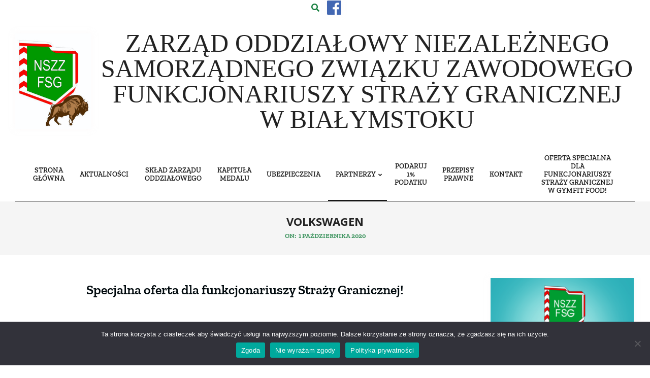

--- FILE ---
content_type: text/html; charset=UTF-8
request_url: https://www.nszzfsg-podlaski.pl/volkswagen/
body_size: 21301
content:
<!DOCTYPE html>
<html lang="pl-PL">

<head>
<meta charset="UTF-8" />
<meta name='robots' content='index, follow, max-image-preview:large, max-snippet:-1, max-video-preview:-1' />
<meta name="viewport" content="width=device-width, initial-scale=1" />
<meta name="generator" content="Unos 2.10.0" />

	<!-- This site is optimized with the Yoast SEO plugin v26.7 - https://yoast.com/wordpress/plugins/seo/ -->
	<title>VOLKSWAGEN - ZARZĄD ODDZIAŁOWY NIEZALEŻNEGO SAMORZĄDNEGO ZWIĄZKU ZAWODOWEGO FUNKCJONARIUSZY STRAŻY GRANICZNEJ W BIAŁYMSTOKU</title>
	<link rel="canonical" href="https://www.nszzfsg-podlaski.pl/volkswagen/" />
	<meta property="og:locale" content="pl_PL" />
	<meta property="og:type" content="article" />
	<meta property="og:title" content="VOLKSWAGEN - ZARZĄD ODDZIAŁOWY NIEZALEŻNEGO SAMORZĄDNEGO ZWIĄZKU ZAWODOWEGO FUNKCJONARIUSZY STRAŻY GRANICZNEJ W BIAŁYMSTOKU" />
	<meta property="og:description" content="Specjalna oferta dla funkcjonariuszy Straży Granicznej! Z przyjemnością informujemy, że w dniu (23.10.2019) podpisaliśmy porozumienie o współpracy z Autoryzowanym dealeremczytaj więcej" />
	<meta property="og:url" content="https://www.nszzfsg-podlaski.pl/volkswagen/" />
	<meta property="og:site_name" content="ZARZĄD ODDZIAŁOWY NIEZALEŻNEGO SAMORZĄDNEGO ZWIĄZKU ZAWODOWEGO FUNKCJONARIUSZY STRAŻY GRANICZNEJ W BIAŁYMSTOKU" />
	<meta property="article:publisher" content="https://www.facebook.com/zopodlaski/" />
	<meta property="article:modified_time" content="2020-10-01T11:04:03+00:00" />
	<meta property="og:image" content="http://www.nszzfsg-podlaski.pl/wp-content/uploads/2020/05/VW-logo-Volkswagen-SiS-228x300.jpg" />
	<meta name="twitter:card" content="summary_large_image" />
	<script type="application/ld+json" class="yoast-schema-graph">{"@context":"https://schema.org","@graph":[{"@type":"WebPage","@id":"https://www.nszzfsg-podlaski.pl/volkswagen/","url":"https://www.nszzfsg-podlaski.pl/volkswagen/","name":"VOLKSWAGEN - ZARZĄD ODDZIAŁOWY NIEZALEŻNEGO SAMORZĄDNEGO ZWIĄZKU ZAWODOWEGO FUNKCJONARIUSZY STRAŻY GRANICZNEJ W BIAŁYMSTOKU","isPartOf":{"@id":"https://www.nszzfsg-podlaski.pl/#website"},"primaryImageOfPage":{"@id":"https://www.nszzfsg-podlaski.pl/volkswagen/#primaryimage"},"image":{"@id":"https://www.nszzfsg-podlaski.pl/volkswagen/#primaryimage"},"thumbnailUrl":"http://www.nszzfsg-podlaski.pl/wp-content/uploads/2020/05/VW-logo-Volkswagen-SiS-228x300.jpg","datePublished":"2020-10-01T08:14:27+00:00","dateModified":"2020-10-01T11:04:03+00:00","breadcrumb":{"@id":"https://www.nszzfsg-podlaski.pl/volkswagen/#breadcrumb"},"inLanguage":"pl-PL","potentialAction":[{"@type":"ReadAction","target":["https://www.nszzfsg-podlaski.pl/volkswagen/"]}]},{"@type":"ImageObject","inLanguage":"pl-PL","@id":"https://www.nszzfsg-podlaski.pl/volkswagen/#primaryimage","url":"http://www.nszzfsg-podlaski.pl/wp-content/uploads/2020/05/VW-logo-Volkswagen-SiS-228x300.jpg","contentUrl":"http://www.nszzfsg-podlaski.pl/wp-content/uploads/2020/05/VW-logo-Volkswagen-SiS-228x300.jpg"},{"@type":"BreadcrumbList","@id":"https://www.nszzfsg-podlaski.pl/volkswagen/#breadcrumb","itemListElement":[{"@type":"ListItem","position":1,"name":"Strona główna","item":"https://www.nszzfsg-podlaski.pl/"},{"@type":"ListItem","position":2,"name":"VOLKSWAGEN"}]},{"@type":"WebSite","@id":"https://www.nszzfsg-podlaski.pl/#website","url":"https://www.nszzfsg-podlaski.pl/","name":"NSZZ FSG BIAŁYMSTOKU","description":"","publisher":{"@id":"https://www.nszzfsg-podlaski.pl/#organization"},"potentialAction":[{"@type":"SearchAction","target":{"@type":"EntryPoint","urlTemplate":"https://www.nszzfsg-podlaski.pl/?s={search_term_string}"},"query-input":{"@type":"PropertyValueSpecification","valueRequired":true,"valueName":"search_term_string"}}],"inLanguage":"pl-PL"},{"@type":"Organization","@id":"https://www.nszzfsg-podlaski.pl/#organization","name":"nszz fsg Białystok","url":"https://www.nszzfsg-podlaski.pl/","logo":{"@type":"ImageObject","inLanguage":"pl-PL","@id":"https://www.nszzfsg-podlaski.pl/#/schema/logo/image/","url":"https://www.nszzfsg-podlaski.pl/wp-content/uploads/2020/04/logo_kolor-2.jpg","contentUrl":"https://www.nszzfsg-podlaski.pl/wp-content/uploads/2020/04/logo_kolor-2.jpg","width":1446,"height":1809,"caption":"nszz fsg Białystok"},"image":{"@id":"https://www.nszzfsg-podlaski.pl/#/schema/logo/image/"},"sameAs":["https://www.facebook.com/zopodlaski/"]}]}</script>
	<!-- / Yoast SEO plugin. -->


<link rel='dns-prefetch' href='//fonts.googleapis.com' />
<link rel="alternate" type="application/rss+xml" title="ZARZĄD ODDZIAŁOWY NIEZALEŻNEGO SAMORZĄDNEGO ZWIĄZKU ZAWODOWEGO FUNKCJONARIUSZY STRAŻY GRANICZNEJ W BIAŁYMSTOKU &raquo; Kanał z wpisami" href="https://www.nszzfsg-podlaski.pl/feed/" />
<link rel="alternate" type="application/rss+xml" title="ZARZĄD ODDZIAŁOWY NIEZALEŻNEGO SAMORZĄDNEGO ZWIĄZKU ZAWODOWEGO FUNKCJONARIUSZY STRAŻY GRANICZNEJ W BIAŁYMSTOKU &raquo; Kanał z komentarzami" href="https://www.nszzfsg-podlaski.pl/comments/feed/" />
<link rel="alternate" title="oEmbed (JSON)" type="application/json+oembed" href="https://www.nszzfsg-podlaski.pl/wp-json/oembed/1.0/embed?url=https%3A%2F%2Fwww.nszzfsg-podlaski.pl%2Fvolkswagen%2F" />
<link rel="alternate" title="oEmbed (XML)" type="text/xml+oembed" href="https://www.nszzfsg-podlaski.pl/wp-json/oembed/1.0/embed?url=https%3A%2F%2Fwww.nszzfsg-podlaski.pl%2Fvolkswagen%2F&#038;format=xml" />
<link rel="preload" href="https://www.nszzfsg-podlaski.pl/wp-content/themes/unos/library/fonticons/webfonts/fa-solid-900.woff2" as="font" crossorigin="anonymous">
<link rel="preload" href="https://www.nszzfsg-podlaski.pl/wp-content/themes/unos/library/fonticons/webfonts/fa-regular-400.woff2" as="font" crossorigin="anonymous">
<link rel="preload" href="https://www.nszzfsg-podlaski.pl/wp-content/themes/unos/library/fonticons/webfonts/fa-brands-400.woff2" as="font" crossorigin="anonymous">
		<!-- This site uses the Google Analytics by MonsterInsights plugin v9.11.1 - Using Analytics tracking - https://www.monsterinsights.com/ -->
							<script src="//www.googletagmanager.com/gtag/js?id=G-F6ESSC772V"  data-cfasync="false" data-wpfc-render="false" async></script>
			<script data-cfasync="false" data-wpfc-render="false">
				var mi_version = '9.11.1';
				var mi_track_user = true;
				var mi_no_track_reason = '';
								var MonsterInsightsDefaultLocations = {"page_location":"https:\/\/www.nszzfsg-podlaski.pl\/volkswagen\/"};
								if ( typeof MonsterInsightsPrivacyGuardFilter === 'function' ) {
					var MonsterInsightsLocations = (typeof MonsterInsightsExcludeQuery === 'object') ? MonsterInsightsPrivacyGuardFilter( MonsterInsightsExcludeQuery ) : MonsterInsightsPrivacyGuardFilter( MonsterInsightsDefaultLocations );
				} else {
					var MonsterInsightsLocations = (typeof MonsterInsightsExcludeQuery === 'object') ? MonsterInsightsExcludeQuery : MonsterInsightsDefaultLocations;
				}

								var disableStrs = [
										'ga-disable-G-F6ESSC772V',
									];

				/* Function to detect opted out users */
				function __gtagTrackerIsOptedOut() {
					for (var index = 0; index < disableStrs.length; index++) {
						if (document.cookie.indexOf(disableStrs[index] + '=true') > -1) {
							return true;
						}
					}

					return false;
				}

				/* Disable tracking if the opt-out cookie exists. */
				if (__gtagTrackerIsOptedOut()) {
					for (var index = 0; index < disableStrs.length; index++) {
						window[disableStrs[index]] = true;
					}
				}

				/* Opt-out function */
				function __gtagTrackerOptout() {
					for (var index = 0; index < disableStrs.length; index++) {
						document.cookie = disableStrs[index] + '=true; expires=Thu, 31 Dec 2099 23:59:59 UTC; path=/';
						window[disableStrs[index]] = true;
					}
				}

				if ('undefined' === typeof gaOptout) {
					function gaOptout() {
						__gtagTrackerOptout();
					}
				}
								window.dataLayer = window.dataLayer || [];

				window.MonsterInsightsDualTracker = {
					helpers: {},
					trackers: {},
				};
				if (mi_track_user) {
					function __gtagDataLayer() {
						dataLayer.push(arguments);
					}

					function __gtagTracker(type, name, parameters) {
						if (!parameters) {
							parameters = {};
						}

						if (parameters.send_to) {
							__gtagDataLayer.apply(null, arguments);
							return;
						}

						if (type === 'event') {
														parameters.send_to = monsterinsights_frontend.v4_id;
							var hookName = name;
							if (typeof parameters['event_category'] !== 'undefined') {
								hookName = parameters['event_category'] + ':' + name;
							}

							if (typeof MonsterInsightsDualTracker.trackers[hookName] !== 'undefined') {
								MonsterInsightsDualTracker.trackers[hookName](parameters);
							} else {
								__gtagDataLayer('event', name, parameters);
							}
							
						} else {
							__gtagDataLayer.apply(null, arguments);
						}
					}

					__gtagTracker('js', new Date());
					__gtagTracker('set', {
						'developer_id.dZGIzZG': true,
											});
					if ( MonsterInsightsLocations.page_location ) {
						__gtagTracker('set', MonsterInsightsLocations);
					}
										__gtagTracker('config', 'G-F6ESSC772V', {"forceSSL":"true","link_attribution":"true"} );
										window.gtag = __gtagTracker;										(function () {
						/* https://developers.google.com/analytics/devguides/collection/analyticsjs/ */
						/* ga and __gaTracker compatibility shim. */
						var noopfn = function () {
							return null;
						};
						var newtracker = function () {
							return new Tracker();
						};
						var Tracker = function () {
							return null;
						};
						var p = Tracker.prototype;
						p.get = noopfn;
						p.set = noopfn;
						p.send = function () {
							var args = Array.prototype.slice.call(arguments);
							args.unshift('send');
							__gaTracker.apply(null, args);
						};
						var __gaTracker = function () {
							var len = arguments.length;
							if (len === 0) {
								return;
							}
							var f = arguments[len - 1];
							if (typeof f !== 'object' || f === null || typeof f.hitCallback !== 'function') {
								if ('send' === arguments[0]) {
									var hitConverted, hitObject = false, action;
									if ('event' === arguments[1]) {
										if ('undefined' !== typeof arguments[3]) {
											hitObject = {
												'eventAction': arguments[3],
												'eventCategory': arguments[2],
												'eventLabel': arguments[4],
												'value': arguments[5] ? arguments[5] : 1,
											}
										}
									}
									if ('pageview' === arguments[1]) {
										if ('undefined' !== typeof arguments[2]) {
											hitObject = {
												'eventAction': 'page_view',
												'page_path': arguments[2],
											}
										}
									}
									if (typeof arguments[2] === 'object') {
										hitObject = arguments[2];
									}
									if (typeof arguments[5] === 'object') {
										Object.assign(hitObject, arguments[5]);
									}
									if ('undefined' !== typeof arguments[1].hitType) {
										hitObject = arguments[1];
										if ('pageview' === hitObject.hitType) {
											hitObject.eventAction = 'page_view';
										}
									}
									if (hitObject) {
										action = 'timing' === arguments[1].hitType ? 'timing_complete' : hitObject.eventAction;
										hitConverted = mapArgs(hitObject);
										__gtagTracker('event', action, hitConverted);
									}
								}
								return;
							}

							function mapArgs(args) {
								var arg, hit = {};
								var gaMap = {
									'eventCategory': 'event_category',
									'eventAction': 'event_action',
									'eventLabel': 'event_label',
									'eventValue': 'event_value',
									'nonInteraction': 'non_interaction',
									'timingCategory': 'event_category',
									'timingVar': 'name',
									'timingValue': 'value',
									'timingLabel': 'event_label',
									'page': 'page_path',
									'location': 'page_location',
									'title': 'page_title',
									'referrer' : 'page_referrer',
								};
								for (arg in args) {
																		if (!(!args.hasOwnProperty(arg) || !gaMap.hasOwnProperty(arg))) {
										hit[gaMap[arg]] = args[arg];
									} else {
										hit[arg] = args[arg];
									}
								}
								return hit;
							}

							try {
								f.hitCallback();
							} catch (ex) {
							}
						};
						__gaTracker.create = newtracker;
						__gaTracker.getByName = newtracker;
						__gaTracker.getAll = function () {
							return [];
						};
						__gaTracker.remove = noopfn;
						__gaTracker.loaded = true;
						window['__gaTracker'] = __gaTracker;
					})();
									} else {
										console.log("");
					(function () {
						function __gtagTracker() {
							return null;
						}

						window['__gtagTracker'] = __gtagTracker;
						window['gtag'] = __gtagTracker;
					})();
									}
			</script>
							<!-- / Google Analytics by MonsterInsights -->
		<style id='wp-img-auto-sizes-contain-inline-css'>
img:is([sizes=auto i],[sizes^="auto," i]){contain-intrinsic-size:3000px 1500px}
/*# sourceURL=wp-img-auto-sizes-contain-inline-css */
</style>
<style id='wp-emoji-styles-inline-css'>

	img.wp-smiley, img.emoji {
		display: inline !important;
		border: none !important;
		box-shadow: none !important;
		height: 1em !important;
		width: 1em !important;
		margin: 0 0.07em !important;
		vertical-align: -0.1em !important;
		background: none !important;
		padding: 0 !important;
	}
/*# sourceURL=wp-emoji-styles-inline-css */
</style>
<style id='classic-theme-styles-inline-css'>
/*! This file is auto-generated */
.wp-block-button__link{color:#fff;background-color:#32373c;border-radius:9999px;box-shadow:none;text-decoration:none;padding:calc(.667em + 2px) calc(1.333em + 2px);font-size:1.125em}.wp-block-file__button{background:#32373c;color:#fff;text-decoration:none}
/*# sourceURL=/wp-includes/css/classic-themes.min.css */
</style>
<style id='simple-social-icons-block-styles-inline-css'>
:where(.wp-block-social-links.is-style-logos-only) .wp-social-link-imdb{background-color:#f5c518;color:#000}:where(.wp-block-social-links:not(.is-style-logos-only)) .wp-social-link-imdb{background-color:#f5c518;color:#000}:where(.wp-block-social-links.is-style-logos-only) .wp-social-link-kofi{color:#72a5f2}:where(.wp-block-social-links:not(.is-style-logos-only)) .wp-social-link-kofi{background-color:#72a5f2;color:#fff}:where(.wp-block-social-links.is-style-logos-only) .wp-social-link-letterboxd{color:#202830}:where(.wp-block-social-links:not(.is-style-logos-only)) .wp-social-link-letterboxd{background-color:#3b45fd;color:#fff}:where(.wp-block-social-links.is-style-logos-only) .wp-social-link-signal{color:#3b45fd}:where(.wp-block-social-links:not(.is-style-logos-only)) .wp-social-link-signal{background-color:#3b45fd;color:#fff}:where(.wp-block-social-links.is-style-logos-only) .wp-social-link-youtube-music{color:red}:where(.wp-block-social-links:not(.is-style-logos-only)) .wp-social-link-youtube-music{background-color:red;color:#fff}:where(.wp-block-social-links.is-style-logos-only) .wp-social-link-diaspora{color:#000}:where(.wp-block-social-links:not(.is-style-logos-only)) .wp-social-link-diaspora{background-color:#3e4142;color:#fff}:where(.wp-block-social-links.is-style-logos-only) .wp-social-link-bloglovin{color:#000}:where(.wp-block-social-links:not(.is-style-logos-only)) .wp-social-link-bloglovin{background-color:#000;color:#fff}:where(.wp-block-social-links.is-style-logos-only) .wp-social-link-phone{color:#000}:where(.wp-block-social-links:not(.is-style-logos-only)) .wp-social-link-phone{background-color:#000;color:#fff}:where(.wp-block-social-links.is-style-logos-only) .wp-social-link-substack{color:#ff6719}:where(.wp-block-social-links:not(.is-style-logos-only)) .wp-social-link-substack{background-color:#ff6719;color:#fff}:where(.wp-block-social-links.is-style-logos-only) .wp-social-link-tripadvisor{color:#34e0a1}:where(.wp-block-social-links:not(.is-style-logos-only)) .wp-social-link-tripadvisor{background-color:#34e0a1;color:#fff}:where(.wp-block-social-links.is-style-logos-only) .wp-social-link-xing{color:#026466}:where(.wp-block-social-links:not(.is-style-logos-only)) .wp-social-link-xing{background-color:#026466;color:#fff}:where(.wp-block-social-links.is-style-logos-only) .wp-social-link-pixelfed{color:#000}:where(.wp-block-social-links:not(.is-style-logos-only)) .wp-social-link-pixelfed{background-color:#000;color:#fff}:where(.wp-block-social-links.is-style-logos-only) .wp-social-link-matrix{color:#000}:where(.wp-block-social-links:not(.is-style-logos-only)) .wp-social-link-matrix{background-color:#000;color:#fff}:where(.wp-block-social-links.is-style-logos-only) .wp-social-link-protonmail{color:#6d4aff}:where(.wp-block-social-links:not(.is-style-logos-only)) .wp-social-link-protonmail{background-color:#6d4aff;color:#fff}:where(.wp-block-social-links.is-style-logos-only) .wp-social-link-paypal{color:#003087}:where(.wp-block-social-links:not(.is-style-logos-only)) .wp-social-link-paypal{background-color:#003087;color:#fff}:where(.wp-block-social-links.is-style-logos-only) .wp-social-link-antennapod{color:#20a5ff}:where(.wp-block-social-links:not(.is-style-logos-only)) .wp-social-link-antennapod{background-color:#20a5ff;color:#fff}:where(.wp-block-social-links:not(.is-style-logos-only)) .wp-social-link-caldotcom{background-color:#000;color:#fff}:where(.wp-block-social-links.is-style-logos-only) .wp-social-link-fedora{color:#294172}:where(.wp-block-social-links:not(.is-style-logos-only)) .wp-social-link-fedora{background-color:#294172;color:#fff}:where(.wp-block-social-links.is-style-logos-only) .wp-social-link-googlephotos{color:#4285f4}:where(.wp-block-social-links:not(.is-style-logos-only)) .wp-social-link-googlephotos{background-color:#4285f4;color:#fff}:where(.wp-block-social-links.is-style-logos-only) .wp-social-link-googlescholar{color:#4285f4}:where(.wp-block-social-links:not(.is-style-logos-only)) .wp-social-link-googlescholar{background-color:#4285f4;color:#fff}:where(.wp-block-social-links.is-style-logos-only) .wp-social-link-mendeley{color:#9d1626}:where(.wp-block-social-links:not(.is-style-logos-only)) .wp-social-link-mendeley{background-color:#9d1626;color:#fff}:where(.wp-block-social-links.is-style-logos-only) .wp-social-link-notion{color:#000}:where(.wp-block-social-links:not(.is-style-logos-only)) .wp-social-link-notion{background-color:#000;color:#fff}:where(.wp-block-social-links.is-style-logos-only) .wp-social-link-overcast{color:#fc7e0f}:where(.wp-block-social-links:not(.is-style-logos-only)) .wp-social-link-overcast{background-color:#fc7e0f;color:#fff}:where(.wp-block-social-links.is-style-logos-only) .wp-social-link-pexels{color:#05a081}:where(.wp-block-social-links:not(.is-style-logos-only)) .wp-social-link-pexels{background-color:#05a081;color:#fff}:where(.wp-block-social-links.is-style-logos-only) .wp-social-link-pocketcasts{color:#f43e37}:where(.wp-block-social-links:not(.is-style-logos-only)) .wp-social-link-pocketcasts{background-color:#f43e37;color:#fff}:where(.wp-block-social-links.is-style-logos-only) .wp-social-link-strava{color:#fc4c02}:where(.wp-block-social-links:not(.is-style-logos-only)) .wp-social-link-strava{background-color:#fc4c02;color:#fff}:where(.wp-block-social-links.is-style-logos-only) .wp-social-link-wechat{color:#09b83e}:where(.wp-block-social-links:not(.is-style-logos-only)) .wp-social-link-wechat{background-color:#09b83e;color:#fff}:where(.wp-block-social-links.is-style-logos-only) .wp-social-link-zulip{color:#54a7ff}:where(.wp-block-social-links:not(.is-style-logos-only)) .wp-social-link-zulip{background-color:#000;color:#fff}:where(.wp-block-social-links.is-style-logos-only) .wp-social-link-podcastaddict{color:#f3842c}:where(.wp-block-social-links:not(.is-style-logos-only)) .wp-social-link-podcastaddict{background-color:#f3842c;color:#fff}:where(.wp-block-social-links.is-style-logos-only) .wp-social-link-applepodcasts{color:#8e32c6}:where(.wp-block-social-links:not(.is-style-logos-only)) .wp-social-link-applepodcasts{background-color:#8e32c6;color:#fff}:where(.wp-block-social-links.is-style-logos-only) .wp-social-link-ivoox{color:#f45f31}:where(.wp-block-social-links:not(.is-style-logos-only)) .wp-social-link-ivoox{background-color:#f45f31;color:#fff}

/*# sourceURL=https://www.nszzfsg-podlaski.pl/wp-content/plugins/simple-social-icons/build/style-index.css */
</style>
<style id='global-styles-inline-css'>
:root{--wp--preset--aspect-ratio--square: 1;--wp--preset--aspect-ratio--4-3: 4/3;--wp--preset--aspect-ratio--3-4: 3/4;--wp--preset--aspect-ratio--3-2: 3/2;--wp--preset--aspect-ratio--2-3: 2/3;--wp--preset--aspect-ratio--16-9: 16/9;--wp--preset--aspect-ratio--9-16: 9/16;--wp--preset--color--black: #000000;--wp--preset--color--cyan-bluish-gray: #abb8c3;--wp--preset--color--white: #ffffff;--wp--preset--color--pale-pink: #f78da7;--wp--preset--color--vivid-red: #cf2e2e;--wp--preset--color--luminous-vivid-orange: #ff6900;--wp--preset--color--luminous-vivid-amber: #fcb900;--wp--preset--color--light-green-cyan: #7bdcb5;--wp--preset--color--vivid-green-cyan: #00d084;--wp--preset--color--pale-cyan-blue: #8ed1fc;--wp--preset--color--vivid-cyan-blue: #0693e3;--wp--preset--color--vivid-purple: #9b51e0;--wp--preset--color--accent: #161616;--wp--preset--color--accent-font: #1ab200;--wp--preset--gradient--vivid-cyan-blue-to-vivid-purple: linear-gradient(135deg,rgb(6,147,227) 0%,rgb(155,81,224) 100%);--wp--preset--gradient--light-green-cyan-to-vivid-green-cyan: linear-gradient(135deg,rgb(122,220,180) 0%,rgb(0,208,130) 100%);--wp--preset--gradient--luminous-vivid-amber-to-luminous-vivid-orange: linear-gradient(135deg,rgb(252,185,0) 0%,rgb(255,105,0) 100%);--wp--preset--gradient--luminous-vivid-orange-to-vivid-red: linear-gradient(135deg,rgb(255,105,0) 0%,rgb(207,46,46) 100%);--wp--preset--gradient--very-light-gray-to-cyan-bluish-gray: linear-gradient(135deg,rgb(238,238,238) 0%,rgb(169,184,195) 100%);--wp--preset--gradient--cool-to-warm-spectrum: linear-gradient(135deg,rgb(74,234,220) 0%,rgb(151,120,209) 20%,rgb(207,42,186) 40%,rgb(238,44,130) 60%,rgb(251,105,98) 80%,rgb(254,248,76) 100%);--wp--preset--gradient--blush-light-purple: linear-gradient(135deg,rgb(255,206,236) 0%,rgb(152,150,240) 100%);--wp--preset--gradient--blush-bordeaux: linear-gradient(135deg,rgb(254,205,165) 0%,rgb(254,45,45) 50%,rgb(107,0,62) 100%);--wp--preset--gradient--luminous-dusk: linear-gradient(135deg,rgb(255,203,112) 0%,rgb(199,81,192) 50%,rgb(65,88,208) 100%);--wp--preset--gradient--pale-ocean: linear-gradient(135deg,rgb(255,245,203) 0%,rgb(182,227,212) 50%,rgb(51,167,181) 100%);--wp--preset--gradient--electric-grass: linear-gradient(135deg,rgb(202,248,128) 0%,rgb(113,206,126) 100%);--wp--preset--gradient--midnight: linear-gradient(135deg,rgb(2,3,129) 0%,rgb(40,116,252) 100%);--wp--preset--font-size--small: 13px;--wp--preset--font-size--medium: 20px;--wp--preset--font-size--large: 36px;--wp--preset--font-size--x-large: 42px;--wp--preset--spacing--20: 0.44rem;--wp--preset--spacing--30: 0.67rem;--wp--preset--spacing--40: 1rem;--wp--preset--spacing--50: 1.5rem;--wp--preset--spacing--60: 2.25rem;--wp--preset--spacing--70: 3.38rem;--wp--preset--spacing--80: 5.06rem;--wp--preset--shadow--natural: 6px 6px 9px rgba(0, 0, 0, 0.2);--wp--preset--shadow--deep: 12px 12px 50px rgba(0, 0, 0, 0.4);--wp--preset--shadow--sharp: 6px 6px 0px rgba(0, 0, 0, 0.2);--wp--preset--shadow--outlined: 6px 6px 0px -3px rgb(255, 255, 255), 6px 6px rgb(0, 0, 0);--wp--preset--shadow--crisp: 6px 6px 0px rgb(0, 0, 0);}:where(.is-layout-flex){gap: 0.5em;}:where(.is-layout-grid){gap: 0.5em;}body .is-layout-flex{display: flex;}.is-layout-flex{flex-wrap: wrap;align-items: center;}.is-layout-flex > :is(*, div){margin: 0;}body .is-layout-grid{display: grid;}.is-layout-grid > :is(*, div){margin: 0;}:where(.wp-block-columns.is-layout-flex){gap: 2em;}:where(.wp-block-columns.is-layout-grid){gap: 2em;}:where(.wp-block-post-template.is-layout-flex){gap: 1.25em;}:where(.wp-block-post-template.is-layout-grid){gap: 1.25em;}.has-black-color{color: var(--wp--preset--color--black) !important;}.has-cyan-bluish-gray-color{color: var(--wp--preset--color--cyan-bluish-gray) !important;}.has-white-color{color: var(--wp--preset--color--white) !important;}.has-pale-pink-color{color: var(--wp--preset--color--pale-pink) !important;}.has-vivid-red-color{color: var(--wp--preset--color--vivid-red) !important;}.has-luminous-vivid-orange-color{color: var(--wp--preset--color--luminous-vivid-orange) !important;}.has-luminous-vivid-amber-color{color: var(--wp--preset--color--luminous-vivid-amber) !important;}.has-light-green-cyan-color{color: var(--wp--preset--color--light-green-cyan) !important;}.has-vivid-green-cyan-color{color: var(--wp--preset--color--vivid-green-cyan) !important;}.has-pale-cyan-blue-color{color: var(--wp--preset--color--pale-cyan-blue) !important;}.has-vivid-cyan-blue-color{color: var(--wp--preset--color--vivid-cyan-blue) !important;}.has-vivid-purple-color{color: var(--wp--preset--color--vivid-purple) !important;}.has-black-background-color{background-color: var(--wp--preset--color--black) !important;}.has-cyan-bluish-gray-background-color{background-color: var(--wp--preset--color--cyan-bluish-gray) !important;}.has-white-background-color{background-color: var(--wp--preset--color--white) !important;}.has-pale-pink-background-color{background-color: var(--wp--preset--color--pale-pink) !important;}.has-vivid-red-background-color{background-color: var(--wp--preset--color--vivid-red) !important;}.has-luminous-vivid-orange-background-color{background-color: var(--wp--preset--color--luminous-vivid-orange) !important;}.has-luminous-vivid-amber-background-color{background-color: var(--wp--preset--color--luminous-vivid-amber) !important;}.has-light-green-cyan-background-color{background-color: var(--wp--preset--color--light-green-cyan) !important;}.has-vivid-green-cyan-background-color{background-color: var(--wp--preset--color--vivid-green-cyan) !important;}.has-pale-cyan-blue-background-color{background-color: var(--wp--preset--color--pale-cyan-blue) !important;}.has-vivid-cyan-blue-background-color{background-color: var(--wp--preset--color--vivid-cyan-blue) !important;}.has-vivid-purple-background-color{background-color: var(--wp--preset--color--vivid-purple) !important;}.has-black-border-color{border-color: var(--wp--preset--color--black) !important;}.has-cyan-bluish-gray-border-color{border-color: var(--wp--preset--color--cyan-bluish-gray) !important;}.has-white-border-color{border-color: var(--wp--preset--color--white) !important;}.has-pale-pink-border-color{border-color: var(--wp--preset--color--pale-pink) !important;}.has-vivid-red-border-color{border-color: var(--wp--preset--color--vivid-red) !important;}.has-luminous-vivid-orange-border-color{border-color: var(--wp--preset--color--luminous-vivid-orange) !important;}.has-luminous-vivid-amber-border-color{border-color: var(--wp--preset--color--luminous-vivid-amber) !important;}.has-light-green-cyan-border-color{border-color: var(--wp--preset--color--light-green-cyan) !important;}.has-vivid-green-cyan-border-color{border-color: var(--wp--preset--color--vivid-green-cyan) !important;}.has-pale-cyan-blue-border-color{border-color: var(--wp--preset--color--pale-cyan-blue) !important;}.has-vivid-cyan-blue-border-color{border-color: var(--wp--preset--color--vivid-cyan-blue) !important;}.has-vivid-purple-border-color{border-color: var(--wp--preset--color--vivid-purple) !important;}.has-vivid-cyan-blue-to-vivid-purple-gradient-background{background: var(--wp--preset--gradient--vivid-cyan-blue-to-vivid-purple) !important;}.has-light-green-cyan-to-vivid-green-cyan-gradient-background{background: var(--wp--preset--gradient--light-green-cyan-to-vivid-green-cyan) !important;}.has-luminous-vivid-amber-to-luminous-vivid-orange-gradient-background{background: var(--wp--preset--gradient--luminous-vivid-amber-to-luminous-vivid-orange) !important;}.has-luminous-vivid-orange-to-vivid-red-gradient-background{background: var(--wp--preset--gradient--luminous-vivid-orange-to-vivid-red) !important;}.has-very-light-gray-to-cyan-bluish-gray-gradient-background{background: var(--wp--preset--gradient--very-light-gray-to-cyan-bluish-gray) !important;}.has-cool-to-warm-spectrum-gradient-background{background: var(--wp--preset--gradient--cool-to-warm-spectrum) !important;}.has-blush-light-purple-gradient-background{background: var(--wp--preset--gradient--blush-light-purple) !important;}.has-blush-bordeaux-gradient-background{background: var(--wp--preset--gradient--blush-bordeaux) !important;}.has-luminous-dusk-gradient-background{background: var(--wp--preset--gradient--luminous-dusk) !important;}.has-pale-ocean-gradient-background{background: var(--wp--preset--gradient--pale-ocean) !important;}.has-electric-grass-gradient-background{background: var(--wp--preset--gradient--electric-grass) !important;}.has-midnight-gradient-background{background: var(--wp--preset--gradient--midnight) !important;}.has-small-font-size{font-size: var(--wp--preset--font-size--small) !important;}.has-medium-font-size{font-size: var(--wp--preset--font-size--medium) !important;}.has-large-font-size{font-size: var(--wp--preset--font-size--large) !important;}.has-x-large-font-size{font-size: var(--wp--preset--font-size--x-large) !important;}
:where(.wp-block-post-template.is-layout-flex){gap: 1.25em;}:where(.wp-block-post-template.is-layout-grid){gap: 1.25em;}
:where(.wp-block-term-template.is-layout-flex){gap: 1.25em;}:where(.wp-block-term-template.is-layout-grid){gap: 1.25em;}
:where(.wp-block-columns.is-layout-flex){gap: 2em;}:where(.wp-block-columns.is-layout-grid){gap: 2em;}
:root :where(.wp-block-pullquote){font-size: 1.5em;line-height: 1.6;}
/*# sourceURL=global-styles-inline-css */
</style>
<link rel='stylesheet' id='cookie-notice-front-css' href='https://www.nszzfsg-podlaski.pl/wp-content/plugins/cookie-notice/css/front.min.css?ver=2.5.11' media='all' />
<link rel='stylesheet' id='unos-googlefont-css' href='//fonts.googleapis.com/css2?family=Open%20Sans:ital,wght@0,300;0,400;0,500;0,600;0,700;0,800;1,400;1,700' media='all' />
<link rel='stylesheet' id='font-awesome-css' href='https://www.nszzfsg-podlaski.pl/wp-content/themes/unos/library/fonticons/font-awesome.min.css?ver=5.15.4' media='all' />
<link rel='stylesheet' id='recent-posts-widget-with-thumbnails-public-style-css' href='https://www.nszzfsg-podlaski.pl/wp-content/plugins/recent-posts-widget-with-thumbnails/public.css?ver=7.1.1' media='all' />
<link rel='stylesheet' id='simple-social-icons-font-css' href='https://www.nszzfsg-podlaski.pl/wp-content/plugins/simple-social-icons/css/style.css?ver=4.0.0' media='all' />
<link rel='stylesheet' id='hoot-style-css' href='https://www.nszzfsg-podlaski.pl/wp-content/themes/unos/style.min.css?ver=2.10.0' media='all' />
<link rel='stylesheet' id='hoot-wpblocks-css' href='https://www.nszzfsg-podlaski.pl/wp-content/themes/unos/include/blocks/wpblocks.css?ver=2.10.0' media='all' />
<link rel='stylesheet' id='hoot-child-style-css' href='https://www.nszzfsg-podlaski.pl/wp-content/themes/unos-publisher/style.css?ver=1.0.18' media='all' />
<style id='hoot-child-style-inline-css'>
a {  color: #161616; }  a:hover {  color: #101010; }  .accent-typo {  background: #161616;  color: #1ab200; }  .invert-accent-typo {  background: #1ab200;  color: #161616; }  .invert-typo {  color: #ffffff; }  .enforce-typo {  background: #ffffff; }  body.wordpress input[type="submit"], body.wordpress #submit, body.wordpress .button {  border-color: #161616;  background: #1ab200;  color: #161616; }  body.wordpress input[type="submit"]:hover, body.wordpress #submit:hover, body.wordpress .button:hover, body.wordpress input[type="submit"]:focus, body.wordpress #submit:focus, body.wordpress .button:focus {  color: #1ab200;  background: #161616; }  h1, h2, h3, h4, h5, h6, .title, .titlefont {  font-family: "Open Sans", sans-serif;  text-transform: none; }  #main.main,.below-header {  background: #ffffff; }  #topbar {  background: none;  color: inherit; }  #topbar.js-search .searchform.expand .searchtext {  background: #ffffff; }  #topbar.js-search .searchform.expand .searchtext,#topbar .js-search-placeholder {  color: inherit; }  .header-aside-search.js-search .searchform i.fa-search {  color: #161616; }  #site-logo.logo-border {  border-color: #161616; }  #site-title {  font-family: Georgia, serif;  text-transform: none; }  .site-logo-with-icon #site-title i {  font-size: 50px; }  .site-logo-mixed-image img {  max-width: 150px; }  .site-title-line em {  color: #161616; }  .site-title-line mark {  background: #161616;  color: #1ab200; }  .site-title-heading-font {  font-family: "Open Sans", sans-serif; }  .entry-grid .more-link {  font-family: "Open Sans", sans-serif; }  .menu-items ul {  background: #ffffff; }  .menu-tag {  border-color: #161616; }  .more-link, .more-link a {  color: #161616; }  .more-link:hover, .more-link:hover a {  color: #101010; }  .sidebar .widget-title,.sub-footer .widget-title, .footer .widget-title {  background: #1ab200;  color: #161616;  border: solid 1px;  border-color: #161616; }  .sidebar .widget:hover .widget-title,.sub-footer .widget:hover .widget-title, .footer .widget:hover .widget-title {  background: #161616;  color: #1ab200; }  .js-search .searchform.expand .searchtext {  background: #ffffff; }  #infinite-handle span,.lrm-form a.button, .lrm-form button, .lrm-form button[type=submit], .lrm-form #buddypress input[type=submit], .lrm-form input[type=submit],.widget_breadcrumb_navxt .breadcrumbs > .hoot-bcn-pretext {  background: #161616;  color: #1ab200; }  .woocommerce nav.woocommerce-pagination ul li a:focus, .woocommerce nav.woocommerce-pagination ul li a:hover {  color: #101010; }  .woocommerce div.product .woocommerce-tabs ul.tabs li:hover,.woocommerce div.product .woocommerce-tabs ul.tabs li.active {  background: #161616; }  .woocommerce div.product .woocommerce-tabs ul.tabs li:hover a, .woocommerce div.product .woocommerce-tabs ul.tabs li:hover a:hover,.woocommerce div.product .woocommerce-tabs ul.tabs li.active a {  color: #1ab200; }  .woocommerce #respond input#submit.alt, .woocommerce a.button.alt, .woocommerce button.button.alt, .woocommerce input.button.alt {  border-color: #161616;  background: #161616;  color: #1ab200; }  .woocommerce #respond input#submit.alt:hover, .woocommerce a.button.alt:hover, .woocommerce button.button.alt:hover, .woocommerce input.button.alt:hover {  background: #1ab200;  color: #161616; }  .widget_breadcrumb_navxt .breadcrumbs > .hoot-bcn-pretext:after {  border-left-color: #161616; }  #header,.menu-items > li.current-menu-item:not(.nohighlight):after, .menu-items > li.current-menu-ancestor:after, .menu-items > li:hover:after,.header-supplementary .menu-area-wrap,.menu-hoottag {  border-color: #161616; }  .menu-items ul li.current-menu-item:not(.nohighlight), .menu-items ul li.current-menu-ancestor, .menu-items ul li:hover {  background: #1ab200; }  .menu-items ul li.current-menu-item:not(.nohighlight) > a, .menu-items ul li.current-menu-ancestor > a, .menu-items ul li:hover > a {  color: #161616; }  :root .has-accent-color,.is-style-outline>.wp-block-button__link:not(.has-text-color), .wp-block-button__link.is-style-outline:not(.has-text-color) {  color: #161616; }  :root .has-accent-background-color,.wp-block-button__link,.wp-block-button__link:hover,.wp-block-search__button,.wp-block-search__button:hover, .wp-block-file__button,.wp-block-file__button:hover {  background: #161616; }  :root .has-accent-font-color,.wp-block-button__link,.wp-block-button__link:hover,.wp-block-search__button,.wp-block-search__button:hover, .wp-block-file__button,.wp-block-file__button:hover {  color: #1ab200; }  :root .has-accent-font-background-color {  background: #1ab200; }  @media only screen and (max-width: 969px){ .mobilemenu-fixed .menu-toggle, .mobilemenu-fixed .menu-items {  background: #ffffff; }  }
/*# sourceURL=hoot-child-style-inline-css */
</style>
<link rel='stylesheet' id='elementor-icons-css' href='https://www.nszzfsg-podlaski.pl/wp-content/plugins/elementor/assets/lib/eicons/css/elementor-icons.min.css?ver=5.45.0' media='all' />
<link rel='stylesheet' id='elementor-frontend-css' href='https://www.nszzfsg-podlaski.pl/wp-content/plugins/elementor/assets/css/frontend.min.css?ver=3.34.0' media='all' />
<style id='elementor-frontend-inline-css'>
@-webkit-keyframes ha_fadeIn{0%{opacity:0}to{opacity:1}}@keyframes ha_fadeIn{0%{opacity:0}to{opacity:1}}@-webkit-keyframes ha_zoomIn{0%{opacity:0;-webkit-transform:scale3d(.3,.3,.3);transform:scale3d(.3,.3,.3)}50%{opacity:1}}@keyframes ha_zoomIn{0%{opacity:0;-webkit-transform:scale3d(.3,.3,.3);transform:scale3d(.3,.3,.3)}50%{opacity:1}}@-webkit-keyframes ha_rollIn{0%{opacity:0;-webkit-transform:translate3d(-100%,0,0) rotate3d(0,0,1,-120deg);transform:translate3d(-100%,0,0) rotate3d(0,0,1,-120deg)}to{opacity:1}}@keyframes ha_rollIn{0%{opacity:0;-webkit-transform:translate3d(-100%,0,0) rotate3d(0,0,1,-120deg);transform:translate3d(-100%,0,0) rotate3d(0,0,1,-120deg)}to{opacity:1}}@-webkit-keyframes ha_bounce{0%,20%,53%,to{-webkit-animation-timing-function:cubic-bezier(.215,.61,.355,1);animation-timing-function:cubic-bezier(.215,.61,.355,1)}40%,43%{-webkit-transform:translate3d(0,-30px,0) scaleY(1.1);transform:translate3d(0,-30px,0) scaleY(1.1);-webkit-animation-timing-function:cubic-bezier(.755,.05,.855,.06);animation-timing-function:cubic-bezier(.755,.05,.855,.06)}70%{-webkit-transform:translate3d(0,-15px,0) scaleY(1.05);transform:translate3d(0,-15px,0) scaleY(1.05);-webkit-animation-timing-function:cubic-bezier(.755,.05,.855,.06);animation-timing-function:cubic-bezier(.755,.05,.855,.06)}80%{-webkit-transition-timing-function:cubic-bezier(.215,.61,.355,1);transition-timing-function:cubic-bezier(.215,.61,.355,1);-webkit-transform:translate3d(0,0,0) scaleY(.95);transform:translate3d(0,0,0) scaleY(.95)}90%{-webkit-transform:translate3d(0,-4px,0) scaleY(1.02);transform:translate3d(0,-4px,0) scaleY(1.02)}}@keyframes ha_bounce{0%,20%,53%,to{-webkit-animation-timing-function:cubic-bezier(.215,.61,.355,1);animation-timing-function:cubic-bezier(.215,.61,.355,1)}40%,43%{-webkit-transform:translate3d(0,-30px,0) scaleY(1.1);transform:translate3d(0,-30px,0) scaleY(1.1);-webkit-animation-timing-function:cubic-bezier(.755,.05,.855,.06);animation-timing-function:cubic-bezier(.755,.05,.855,.06)}70%{-webkit-transform:translate3d(0,-15px,0) scaleY(1.05);transform:translate3d(0,-15px,0) scaleY(1.05);-webkit-animation-timing-function:cubic-bezier(.755,.05,.855,.06);animation-timing-function:cubic-bezier(.755,.05,.855,.06)}80%{-webkit-transition-timing-function:cubic-bezier(.215,.61,.355,1);transition-timing-function:cubic-bezier(.215,.61,.355,1);-webkit-transform:translate3d(0,0,0) scaleY(.95);transform:translate3d(0,0,0) scaleY(.95)}90%{-webkit-transform:translate3d(0,-4px,0) scaleY(1.02);transform:translate3d(0,-4px,0) scaleY(1.02)}}@-webkit-keyframes ha_bounceIn{0%,20%,40%,60%,80%,to{-webkit-animation-timing-function:cubic-bezier(.215,.61,.355,1);animation-timing-function:cubic-bezier(.215,.61,.355,1)}0%{opacity:0;-webkit-transform:scale3d(.3,.3,.3);transform:scale3d(.3,.3,.3)}20%{-webkit-transform:scale3d(1.1,1.1,1.1);transform:scale3d(1.1,1.1,1.1)}40%{-webkit-transform:scale3d(.9,.9,.9);transform:scale3d(.9,.9,.9)}60%{opacity:1;-webkit-transform:scale3d(1.03,1.03,1.03);transform:scale3d(1.03,1.03,1.03)}80%{-webkit-transform:scale3d(.97,.97,.97);transform:scale3d(.97,.97,.97)}to{opacity:1}}@keyframes ha_bounceIn{0%,20%,40%,60%,80%,to{-webkit-animation-timing-function:cubic-bezier(.215,.61,.355,1);animation-timing-function:cubic-bezier(.215,.61,.355,1)}0%{opacity:0;-webkit-transform:scale3d(.3,.3,.3);transform:scale3d(.3,.3,.3)}20%{-webkit-transform:scale3d(1.1,1.1,1.1);transform:scale3d(1.1,1.1,1.1)}40%{-webkit-transform:scale3d(.9,.9,.9);transform:scale3d(.9,.9,.9)}60%{opacity:1;-webkit-transform:scale3d(1.03,1.03,1.03);transform:scale3d(1.03,1.03,1.03)}80%{-webkit-transform:scale3d(.97,.97,.97);transform:scale3d(.97,.97,.97)}to{opacity:1}}@-webkit-keyframes ha_flipInX{0%{opacity:0;-webkit-transform:perspective(400px) rotate3d(1,0,0,90deg);transform:perspective(400px) rotate3d(1,0,0,90deg);-webkit-animation-timing-function:ease-in;animation-timing-function:ease-in}40%{-webkit-transform:perspective(400px) rotate3d(1,0,0,-20deg);transform:perspective(400px) rotate3d(1,0,0,-20deg);-webkit-animation-timing-function:ease-in;animation-timing-function:ease-in}60%{opacity:1;-webkit-transform:perspective(400px) rotate3d(1,0,0,10deg);transform:perspective(400px) rotate3d(1,0,0,10deg)}80%{-webkit-transform:perspective(400px) rotate3d(1,0,0,-5deg);transform:perspective(400px) rotate3d(1,0,0,-5deg)}}@keyframes ha_flipInX{0%{opacity:0;-webkit-transform:perspective(400px) rotate3d(1,0,0,90deg);transform:perspective(400px) rotate3d(1,0,0,90deg);-webkit-animation-timing-function:ease-in;animation-timing-function:ease-in}40%{-webkit-transform:perspective(400px) rotate3d(1,0,0,-20deg);transform:perspective(400px) rotate3d(1,0,0,-20deg);-webkit-animation-timing-function:ease-in;animation-timing-function:ease-in}60%{opacity:1;-webkit-transform:perspective(400px) rotate3d(1,0,0,10deg);transform:perspective(400px) rotate3d(1,0,0,10deg)}80%{-webkit-transform:perspective(400px) rotate3d(1,0,0,-5deg);transform:perspective(400px) rotate3d(1,0,0,-5deg)}}@-webkit-keyframes ha_flipInY{0%{opacity:0;-webkit-transform:perspective(400px) rotate3d(0,1,0,90deg);transform:perspective(400px) rotate3d(0,1,0,90deg);-webkit-animation-timing-function:ease-in;animation-timing-function:ease-in}40%{-webkit-transform:perspective(400px) rotate3d(0,1,0,-20deg);transform:perspective(400px) rotate3d(0,1,0,-20deg);-webkit-animation-timing-function:ease-in;animation-timing-function:ease-in}60%{opacity:1;-webkit-transform:perspective(400px) rotate3d(0,1,0,10deg);transform:perspective(400px) rotate3d(0,1,0,10deg)}80%{-webkit-transform:perspective(400px) rotate3d(0,1,0,-5deg);transform:perspective(400px) rotate3d(0,1,0,-5deg)}}@keyframes ha_flipInY{0%{opacity:0;-webkit-transform:perspective(400px) rotate3d(0,1,0,90deg);transform:perspective(400px) rotate3d(0,1,0,90deg);-webkit-animation-timing-function:ease-in;animation-timing-function:ease-in}40%{-webkit-transform:perspective(400px) rotate3d(0,1,0,-20deg);transform:perspective(400px) rotate3d(0,1,0,-20deg);-webkit-animation-timing-function:ease-in;animation-timing-function:ease-in}60%{opacity:1;-webkit-transform:perspective(400px) rotate3d(0,1,0,10deg);transform:perspective(400px) rotate3d(0,1,0,10deg)}80%{-webkit-transform:perspective(400px) rotate3d(0,1,0,-5deg);transform:perspective(400px) rotate3d(0,1,0,-5deg)}}@-webkit-keyframes ha_swing{20%{-webkit-transform:rotate3d(0,0,1,15deg);transform:rotate3d(0,0,1,15deg)}40%{-webkit-transform:rotate3d(0,0,1,-10deg);transform:rotate3d(0,0,1,-10deg)}60%{-webkit-transform:rotate3d(0,0,1,5deg);transform:rotate3d(0,0,1,5deg)}80%{-webkit-transform:rotate3d(0,0,1,-5deg);transform:rotate3d(0,0,1,-5deg)}}@keyframes ha_swing{20%{-webkit-transform:rotate3d(0,0,1,15deg);transform:rotate3d(0,0,1,15deg)}40%{-webkit-transform:rotate3d(0,0,1,-10deg);transform:rotate3d(0,0,1,-10deg)}60%{-webkit-transform:rotate3d(0,0,1,5deg);transform:rotate3d(0,0,1,5deg)}80%{-webkit-transform:rotate3d(0,0,1,-5deg);transform:rotate3d(0,0,1,-5deg)}}@-webkit-keyframes ha_slideInDown{0%{visibility:visible;-webkit-transform:translate3d(0,-100%,0);transform:translate3d(0,-100%,0)}}@keyframes ha_slideInDown{0%{visibility:visible;-webkit-transform:translate3d(0,-100%,0);transform:translate3d(0,-100%,0)}}@-webkit-keyframes ha_slideInUp{0%{visibility:visible;-webkit-transform:translate3d(0,100%,0);transform:translate3d(0,100%,0)}}@keyframes ha_slideInUp{0%{visibility:visible;-webkit-transform:translate3d(0,100%,0);transform:translate3d(0,100%,0)}}@-webkit-keyframes ha_slideInLeft{0%{visibility:visible;-webkit-transform:translate3d(-100%,0,0);transform:translate3d(-100%,0,0)}}@keyframes ha_slideInLeft{0%{visibility:visible;-webkit-transform:translate3d(-100%,0,0);transform:translate3d(-100%,0,0)}}@-webkit-keyframes ha_slideInRight{0%{visibility:visible;-webkit-transform:translate3d(100%,0,0);transform:translate3d(100%,0,0)}}@keyframes ha_slideInRight{0%{visibility:visible;-webkit-transform:translate3d(100%,0,0);transform:translate3d(100%,0,0)}}.ha_fadeIn{-webkit-animation-name:ha_fadeIn;animation-name:ha_fadeIn}.ha_zoomIn{-webkit-animation-name:ha_zoomIn;animation-name:ha_zoomIn}.ha_rollIn{-webkit-animation-name:ha_rollIn;animation-name:ha_rollIn}.ha_bounce{-webkit-transform-origin:center bottom;-ms-transform-origin:center bottom;transform-origin:center bottom;-webkit-animation-name:ha_bounce;animation-name:ha_bounce}.ha_bounceIn{-webkit-animation-name:ha_bounceIn;animation-name:ha_bounceIn;-webkit-animation-duration:.75s;-webkit-animation-duration:calc(var(--animate-duration)*.75);animation-duration:.75s;animation-duration:calc(var(--animate-duration)*.75)}.ha_flipInX,.ha_flipInY{-webkit-animation-name:ha_flipInX;animation-name:ha_flipInX;-webkit-backface-visibility:visible!important;backface-visibility:visible!important}.ha_flipInY{-webkit-animation-name:ha_flipInY;animation-name:ha_flipInY}.ha_swing{-webkit-transform-origin:top center;-ms-transform-origin:top center;transform-origin:top center;-webkit-animation-name:ha_swing;animation-name:ha_swing}.ha_slideInDown{-webkit-animation-name:ha_slideInDown;animation-name:ha_slideInDown}.ha_slideInUp{-webkit-animation-name:ha_slideInUp;animation-name:ha_slideInUp}.ha_slideInLeft{-webkit-animation-name:ha_slideInLeft;animation-name:ha_slideInLeft}.ha_slideInRight{-webkit-animation-name:ha_slideInRight;animation-name:ha_slideInRight}.ha-css-transform-yes{-webkit-transition-duration:var(--ha-tfx-transition-duration, .2s);transition-duration:var(--ha-tfx-transition-duration, .2s);-webkit-transition-property:-webkit-transform;transition-property:transform;transition-property:transform,-webkit-transform;-webkit-transform:translate(var(--ha-tfx-translate-x, 0),var(--ha-tfx-translate-y, 0)) scale(var(--ha-tfx-scale-x, 1),var(--ha-tfx-scale-y, 1)) skew(var(--ha-tfx-skew-x, 0),var(--ha-tfx-skew-y, 0)) rotateX(var(--ha-tfx-rotate-x, 0)) rotateY(var(--ha-tfx-rotate-y, 0)) rotateZ(var(--ha-tfx-rotate-z, 0));transform:translate(var(--ha-tfx-translate-x, 0),var(--ha-tfx-translate-y, 0)) scale(var(--ha-tfx-scale-x, 1),var(--ha-tfx-scale-y, 1)) skew(var(--ha-tfx-skew-x, 0),var(--ha-tfx-skew-y, 0)) rotateX(var(--ha-tfx-rotate-x, 0)) rotateY(var(--ha-tfx-rotate-y, 0)) rotateZ(var(--ha-tfx-rotate-z, 0))}.ha-css-transform-yes:hover{-webkit-transform:translate(var(--ha-tfx-translate-x-hover, var(--ha-tfx-translate-x, 0)),var(--ha-tfx-translate-y-hover, var(--ha-tfx-translate-y, 0))) scale(var(--ha-tfx-scale-x-hover, var(--ha-tfx-scale-x, 1)),var(--ha-tfx-scale-y-hover, var(--ha-tfx-scale-y, 1))) skew(var(--ha-tfx-skew-x-hover, var(--ha-tfx-skew-x, 0)),var(--ha-tfx-skew-y-hover, var(--ha-tfx-skew-y, 0))) rotateX(var(--ha-tfx-rotate-x-hover, var(--ha-tfx-rotate-x, 0))) rotateY(var(--ha-tfx-rotate-y-hover, var(--ha-tfx-rotate-y, 0))) rotateZ(var(--ha-tfx-rotate-z-hover, var(--ha-tfx-rotate-z, 0)));transform:translate(var(--ha-tfx-translate-x-hover, var(--ha-tfx-translate-x, 0)),var(--ha-tfx-translate-y-hover, var(--ha-tfx-translate-y, 0))) scale(var(--ha-tfx-scale-x-hover, var(--ha-tfx-scale-x, 1)),var(--ha-tfx-scale-y-hover, var(--ha-tfx-scale-y, 1))) skew(var(--ha-tfx-skew-x-hover, var(--ha-tfx-skew-x, 0)),var(--ha-tfx-skew-y-hover, var(--ha-tfx-skew-y, 0))) rotateX(var(--ha-tfx-rotate-x-hover, var(--ha-tfx-rotate-x, 0))) rotateY(var(--ha-tfx-rotate-y-hover, var(--ha-tfx-rotate-y, 0))) rotateZ(var(--ha-tfx-rotate-z-hover, var(--ha-tfx-rotate-z, 0)))}.happy-addon>.elementor-widget-container{word-wrap:break-word;overflow-wrap:break-word}.happy-addon>.elementor-widget-container,.happy-addon>.elementor-widget-container *{-webkit-box-sizing:border-box;box-sizing:border-box}.happy-addon:not(:has(.elementor-widget-container)),.happy-addon:not(:has(.elementor-widget-container)) *{-webkit-box-sizing:border-box;box-sizing:border-box;word-wrap:break-word;overflow-wrap:break-word}.happy-addon p:empty{display:none}.happy-addon .elementor-inline-editing{min-height:auto!important}.happy-addon-pro img{max-width:100%;height:auto;-o-object-fit:cover;object-fit:cover}.ha-screen-reader-text{position:absolute;overflow:hidden;clip:rect(1px,1px,1px,1px);margin:-1px;padding:0;width:1px;height:1px;border:0;word-wrap:normal!important;-webkit-clip-path:inset(50%);clip-path:inset(50%)}.ha-has-bg-overlay>.elementor-widget-container{position:relative;z-index:1}.ha-has-bg-overlay>.elementor-widget-container:before{position:absolute;top:0;left:0;z-index:-1;width:100%;height:100%;content:""}.ha-has-bg-overlay:not(:has(.elementor-widget-container)){position:relative;z-index:1}.ha-has-bg-overlay:not(:has(.elementor-widget-container)):before{position:absolute;top:0;left:0;z-index:-1;width:100%;height:100%;content:""}.ha-popup--is-enabled .ha-js-popup,.ha-popup--is-enabled .ha-js-popup img{cursor:-webkit-zoom-in!important;cursor:zoom-in!important}.mfp-wrap .mfp-arrow,.mfp-wrap .mfp-close{background-color:transparent}.mfp-wrap .mfp-arrow:focus,.mfp-wrap .mfp-close:focus{outline-width:thin}.ha-advanced-tooltip-enable{position:relative;cursor:pointer;--ha-tooltip-arrow-color:black;--ha-tooltip-arrow-distance:0}.ha-advanced-tooltip-enable .ha-advanced-tooltip-content{position:absolute;z-index:999;display:none;padding:5px 0;width:120px;height:auto;border-radius:6px;background-color:#000;color:#fff;text-align:center;opacity:0}.ha-advanced-tooltip-enable .ha-advanced-tooltip-content::after{position:absolute;border-width:5px;border-style:solid;content:""}.ha-advanced-tooltip-enable .ha-advanced-tooltip-content.no-arrow::after{visibility:hidden}.ha-advanced-tooltip-enable .ha-advanced-tooltip-content.show{display:inline-block;opacity:1}.ha-advanced-tooltip-enable.ha-advanced-tooltip-top .ha-advanced-tooltip-content,body[data-elementor-device-mode=tablet] .ha-advanced-tooltip-enable.ha-advanced-tooltip-tablet-top .ha-advanced-tooltip-content{top:unset;right:0;bottom:calc(101% + var(--ha-tooltip-arrow-distance));left:0;margin:0 auto}.ha-advanced-tooltip-enable.ha-advanced-tooltip-top .ha-advanced-tooltip-content::after,body[data-elementor-device-mode=tablet] .ha-advanced-tooltip-enable.ha-advanced-tooltip-tablet-top .ha-advanced-tooltip-content::after{top:100%;right:unset;bottom:unset;left:50%;border-color:var(--ha-tooltip-arrow-color) transparent transparent transparent;-webkit-transform:translateX(-50%);-ms-transform:translateX(-50%);transform:translateX(-50%)}.ha-advanced-tooltip-enable.ha-advanced-tooltip-bottom .ha-advanced-tooltip-content,body[data-elementor-device-mode=tablet] .ha-advanced-tooltip-enable.ha-advanced-tooltip-tablet-bottom .ha-advanced-tooltip-content{top:calc(101% + var(--ha-tooltip-arrow-distance));right:0;bottom:unset;left:0;margin:0 auto}.ha-advanced-tooltip-enable.ha-advanced-tooltip-bottom .ha-advanced-tooltip-content::after,body[data-elementor-device-mode=tablet] .ha-advanced-tooltip-enable.ha-advanced-tooltip-tablet-bottom .ha-advanced-tooltip-content::after{top:unset;right:unset;bottom:100%;left:50%;border-color:transparent transparent var(--ha-tooltip-arrow-color) transparent;-webkit-transform:translateX(-50%);-ms-transform:translateX(-50%);transform:translateX(-50%)}.ha-advanced-tooltip-enable.ha-advanced-tooltip-left .ha-advanced-tooltip-content,body[data-elementor-device-mode=tablet] .ha-advanced-tooltip-enable.ha-advanced-tooltip-tablet-left .ha-advanced-tooltip-content{top:50%;right:calc(101% + var(--ha-tooltip-arrow-distance));bottom:unset;left:unset;-webkit-transform:translateY(-50%);-ms-transform:translateY(-50%);transform:translateY(-50%)}.ha-advanced-tooltip-enable.ha-advanced-tooltip-left .ha-advanced-tooltip-content::after,body[data-elementor-device-mode=tablet] .ha-advanced-tooltip-enable.ha-advanced-tooltip-tablet-left .ha-advanced-tooltip-content::after{top:50%;right:unset;bottom:unset;left:100%;border-color:transparent transparent transparent var(--ha-tooltip-arrow-color);-webkit-transform:translateY(-50%);-ms-transform:translateY(-50%);transform:translateY(-50%)}.ha-advanced-tooltip-enable.ha-advanced-tooltip-right .ha-advanced-tooltip-content,body[data-elementor-device-mode=tablet] .ha-advanced-tooltip-enable.ha-advanced-tooltip-tablet-right .ha-advanced-tooltip-content{top:50%;right:unset;bottom:unset;left:calc(101% + var(--ha-tooltip-arrow-distance));-webkit-transform:translateY(-50%);-ms-transform:translateY(-50%);transform:translateY(-50%)}.ha-advanced-tooltip-enable.ha-advanced-tooltip-right .ha-advanced-tooltip-content::after,body[data-elementor-device-mode=tablet] .ha-advanced-tooltip-enable.ha-advanced-tooltip-tablet-right .ha-advanced-tooltip-content::after{top:50%;right:100%;bottom:unset;left:unset;border-color:transparent var(--ha-tooltip-arrow-color) transparent transparent;-webkit-transform:translateY(-50%);-ms-transform:translateY(-50%);transform:translateY(-50%)}body[data-elementor-device-mode=mobile] .ha-advanced-tooltip-enable.ha-advanced-tooltip-mobile-top .ha-advanced-tooltip-content{top:unset;right:0;bottom:calc(101% + var(--ha-tooltip-arrow-distance));left:0;margin:0 auto}body[data-elementor-device-mode=mobile] .ha-advanced-tooltip-enable.ha-advanced-tooltip-mobile-top .ha-advanced-tooltip-content::after{top:100%;right:unset;bottom:unset;left:50%;border-color:var(--ha-tooltip-arrow-color) transparent transparent transparent;-webkit-transform:translateX(-50%);-ms-transform:translateX(-50%);transform:translateX(-50%)}body[data-elementor-device-mode=mobile] .ha-advanced-tooltip-enable.ha-advanced-tooltip-mobile-bottom .ha-advanced-tooltip-content{top:calc(101% + var(--ha-tooltip-arrow-distance));right:0;bottom:unset;left:0;margin:0 auto}body[data-elementor-device-mode=mobile] .ha-advanced-tooltip-enable.ha-advanced-tooltip-mobile-bottom .ha-advanced-tooltip-content::after{top:unset;right:unset;bottom:100%;left:50%;border-color:transparent transparent var(--ha-tooltip-arrow-color) transparent;-webkit-transform:translateX(-50%);-ms-transform:translateX(-50%);transform:translateX(-50%)}body[data-elementor-device-mode=mobile] .ha-advanced-tooltip-enable.ha-advanced-tooltip-mobile-left .ha-advanced-tooltip-content{top:50%;right:calc(101% + var(--ha-tooltip-arrow-distance));bottom:unset;left:unset;-webkit-transform:translateY(-50%);-ms-transform:translateY(-50%);transform:translateY(-50%)}body[data-elementor-device-mode=mobile] .ha-advanced-tooltip-enable.ha-advanced-tooltip-mobile-left .ha-advanced-tooltip-content::after{top:50%;right:unset;bottom:unset;left:100%;border-color:transparent transparent transparent var(--ha-tooltip-arrow-color);-webkit-transform:translateY(-50%);-ms-transform:translateY(-50%);transform:translateY(-50%)}body[data-elementor-device-mode=mobile] .ha-advanced-tooltip-enable.ha-advanced-tooltip-mobile-right .ha-advanced-tooltip-content{top:50%;right:unset;bottom:unset;left:calc(101% + var(--ha-tooltip-arrow-distance));-webkit-transform:translateY(-50%);-ms-transform:translateY(-50%);transform:translateY(-50%)}body[data-elementor-device-mode=mobile] .ha-advanced-tooltip-enable.ha-advanced-tooltip-mobile-right .ha-advanced-tooltip-content::after{top:50%;right:100%;bottom:unset;left:unset;border-color:transparent var(--ha-tooltip-arrow-color) transparent transparent;-webkit-transform:translateY(-50%);-ms-transform:translateY(-50%);transform:translateY(-50%)}body.elementor-editor-active .happy-addon.ha-gravityforms .gform_wrapper{display:block!important}.ha-scroll-to-top-wrap.ha-scroll-to-top-hide{display:none}.ha-scroll-to-top-wrap.edit-mode,.ha-scroll-to-top-wrap.single-page-off{display:none!important}.ha-scroll-to-top-button{position:fixed;right:15px;bottom:15px;z-index:9999;display:-webkit-box;display:-webkit-flex;display:-ms-flexbox;display:flex;-webkit-box-align:center;-webkit-align-items:center;align-items:center;-ms-flex-align:center;-webkit-box-pack:center;-ms-flex-pack:center;-webkit-justify-content:center;justify-content:center;width:50px;height:50px;border-radius:50px;background-color:#5636d1;color:#fff;text-align:center;opacity:1;cursor:pointer;-webkit-transition:all .3s;transition:all .3s}.ha-scroll-to-top-button i{color:#fff;font-size:16px}.ha-scroll-to-top-button:hover{background-color:#e2498a}
/*# sourceURL=elementor-frontend-inline-css */
</style>
<link rel='stylesheet' id='elementor-post-24-css' href='https://www.nszzfsg-podlaski.pl/wp-content/uploads/elementor/css/post-24.css?ver=1767792403' media='all' />
<link rel='stylesheet' id='font-awesome-5-all-css' href='https://www.nszzfsg-podlaski.pl/wp-content/plugins/elementor/assets/lib/font-awesome/css/all.min.css?ver=3.34.0' media='all' />
<link rel='stylesheet' id='font-awesome-4-shim-css' href='https://www.nszzfsg-podlaski.pl/wp-content/plugins/elementor/assets/lib/font-awesome/css/v4-shims.min.css?ver=3.34.0' media='all' />
<link rel='stylesheet' id='widget-heading-css' href='https://www.nszzfsg-podlaski.pl/wp-content/plugins/elementor/assets/css/widget-heading.min.css?ver=3.34.0' media='all' />
<link rel='stylesheet' id='widget-image-css' href='https://www.nszzfsg-podlaski.pl/wp-content/plugins/elementor/assets/css/widget-image.min.css?ver=3.34.0' media='all' />
<link rel='stylesheet' id='elementor-post-726-css' href='https://www.nszzfsg-podlaski.pl/wp-content/uploads/elementor/css/post-726.css?ver=1767818837' media='all' />
<link rel='stylesheet' id='happy-icons-css' href='https://www.nszzfsg-podlaski.pl/wp-content/plugins/happy-elementor-addons/assets/fonts/style.min.css?ver=3.20.4' media='all' />
<link rel='stylesheet' id='elementor-gf-local-zillaslab-css' href='https://www.nszzfsg-podlaski.pl/wp-content/uploads/elementor/google-fonts/css/zillaslab.css?ver=1743409207' media='all' />
<link rel='stylesheet' id='elementor-gf-local-robotoslab-css' href='https://www.nszzfsg-podlaski.pl/wp-content/uploads/elementor/google-fonts/css/robotoslab.css?ver=1743409211' media='all' />
<link rel='stylesheet' id='elementor-gf-local-roboto-css' href='https://www.nszzfsg-podlaski.pl/wp-content/uploads/elementor/google-fonts/css/roboto.css?ver=1743409224' media='all' />
<script src="https://www.nszzfsg-podlaski.pl/wp-includes/js/jquery/jquery.min.js?ver=3.7.1" id="jquery-core-js"></script>
<script src="https://www.nszzfsg-podlaski.pl/wp-includes/js/jquery/jquery-migrate.min.js?ver=3.4.1" id="jquery-migrate-js"></script>
<script src="https://www.nszzfsg-podlaski.pl/wp-content/plugins/google-analytics-for-wordpress/assets/js/frontend-gtag.min.js?ver=9.11.1" id="monsterinsights-frontend-script-js" async data-wp-strategy="async"></script>
<script data-cfasync="false" data-wpfc-render="false" id='monsterinsights-frontend-script-js-extra'>var monsterinsights_frontend = {"js_events_tracking":"true","download_extensions":"doc,pdf,ppt,zip,xls,docx,pptx,xlsx","inbound_paths":"[{\"path\":\"\\\/go\\\/\",\"label\":\"affiliate\"},{\"path\":\"\\\/recommend\\\/\",\"label\":\"affiliate\"}]","home_url":"https:\/\/www.nszzfsg-podlaski.pl","hash_tracking":"false","v4_id":"G-F6ESSC772V"};</script>
<script id="cookie-notice-front-js-before">
var cnArgs = {"ajaxUrl":"https:\/\/www.nszzfsg-podlaski.pl\/wp-admin\/admin-ajax.php","nonce":"465b1a8c40","hideEffect":"fade","position":"bottom","onScroll":false,"onScrollOffset":100,"onClick":false,"cookieName":"cookie_notice_accepted","cookieTime":2592000,"cookieTimeRejected":2592000,"globalCookie":false,"redirection":false,"cache":false,"revokeCookies":true,"revokeCookiesOpt":"automatic"};

//# sourceURL=cookie-notice-front-js-before
</script>
<script src="https://www.nszzfsg-podlaski.pl/wp-content/plugins/cookie-notice/js/front.min.js?ver=2.5.11" id="cookie-notice-front-js"></script>
<script src="https://www.nszzfsg-podlaski.pl/wp-content/plugins/elementor/assets/lib/font-awesome/js/v4-shims.min.js?ver=3.34.0" id="font-awesome-4-shim-js"></script>
<script src="https://www.nszzfsg-podlaski.pl/wp-content/plugins/happy-elementor-addons/assets/vendor/dom-purify/purify.min.js?ver=3.1.6" id="dom-purify-js"></script>
<link rel="https://api.w.org/" href="https://www.nszzfsg-podlaski.pl/wp-json/" /><link rel="alternate" title="JSON" type="application/json" href="https://www.nszzfsg-podlaski.pl/wp-json/wp/v2/pages/726" /><link rel="EditURI" type="application/rsd+xml" title="RSD" href="https://www.nszzfsg-podlaski.pl/xmlrpc.php?rsd" />
<meta name="generator" content="WordPress 6.9" />
<link rel='shortlink' href='https://www.nszzfsg-podlaski.pl/?p=726' />
<meta name="generator" content="Elementor 3.34.0; features: additional_custom_breakpoints; settings: css_print_method-external, google_font-enabled, font_display-auto">
			<style>
				.e-con.e-parent:nth-of-type(n+4):not(.e-lazyloaded):not(.e-no-lazyload),
				.e-con.e-parent:nth-of-type(n+4):not(.e-lazyloaded):not(.e-no-lazyload) * {
					background-image: none !important;
				}
				@media screen and (max-height: 1024px) {
					.e-con.e-parent:nth-of-type(n+3):not(.e-lazyloaded):not(.e-no-lazyload),
					.e-con.e-parent:nth-of-type(n+3):not(.e-lazyloaded):not(.e-no-lazyload) * {
						background-image: none !important;
					}
				}
				@media screen and (max-height: 640px) {
					.e-con.e-parent:nth-of-type(n+2):not(.e-lazyloaded):not(.e-no-lazyload),
					.e-con.e-parent:nth-of-type(n+2):not(.e-lazyloaded):not(.e-no-lazyload) * {
						background-image: none !important;
					}
				}
			</style>
			<style id="custom-background-css">
body.custom-background { background-color: #ffffff; }
</style>
	<link rel="icon" href="https://www.nszzfsg-podlaski.pl/wp-content/uploads/2020/04/logo_kolor-2.jpg" sizes="32x32" />
<link rel="icon" href="https://www.nszzfsg-podlaski.pl/wp-content/uploads/2020/04/logo_kolor-2.jpg" sizes="192x192" />
<link rel="apple-touch-icon" href="https://www.nszzfsg-podlaski.pl/wp-content/uploads/2020/04/logo_kolor-2.jpg" />
<meta name="msapplication-TileImage" content="https://www.nszzfsg-podlaski.pl/wp-content/uploads/2020/04/logo_kolor-2.jpg" />
<style id="kirki-inline-styles"></style></head>

<body class="wp-singular page-template-default page page-id-726 custom-background wp-custom-logo wp-theme-unos wp-child-theme-unos-publisher unos-publisher wordpress ltr pl pl-pl child-theme logged-out singular singular-page singular-page-726 cookies-not-set eio-default elementor-default elementor-kit-24 elementor-page elementor-page-726" dir="ltr" itemscope="itemscope" itemtype="https://schema.org/WebPage">

	
	<a href="#main" class="screen-reader-text">Skip to content</a>

		<div id="topbar" class=" topbar inline-nav js-search social-icons-invert hgrid-stretch">
		<div class="hgrid">
			<div class="hgrid-span-12">

				<div class="topbar-inner table">
					
																	<div id="topbar-center" class="table-cell-mid topbar-part">
							<section id="search-6" class="widget widget_search"><h3 class="widget-title"><span>szukaj</span></h3><div class="searchbody"><form method="get" class="searchform" action="https://www.nszzfsg-podlaski.pl/" ><label class="screen-reader-text">Search</label><i class="fas fa-search"></i><input type="text" class="searchtext" name="s" placeholder="Type Search Term &hellip;" value="" /><input type="submit" class="submit" name="submit" value="Search" /><span class="js-search-placeholder"></span></form></div><!-- /searchbody --></section><section id="media_image-54" class="widget widget_media_image"><a href="https://www.facebook.com/NszzfsgPodlaski/"><img width="28" height="28" src="https://www.nszzfsg-podlaski.pl/wp-content/uploads/2020/05/facbooke-150x150.png" class="image wp-image-332  attachment-28x28 size-28x28" alt="" style="max-width: 100%; height: auto;" decoding="async" srcset="https://www.nszzfsg-podlaski.pl/wp-content/uploads/2020/05/facbooke-150x150.png 150w, https://www.nszzfsg-podlaski.pl/wp-content/uploads/2020/05/facbooke.png 225w" sizes="(max-width: 28px) 100vw, 28px" /></a></section>						</div>
									</div>

			</div>
		</div>
	</div>
	
	<div id="page-wrapper" class=" site-stretch page-wrapper sitewrap-narrow-right sidebarsN sidebars1 hoot-cf7-style hoot-mapp-style hoot-jetpack-style">

		
		<header id="header" class="site-header header-layout-primary-none header-layout-secondary-bottom tablemenu" role="banner" itemscope="itemscope" itemtype="https://schema.org/WPHeader">

			
			<div id="header-primary" class=" header-part header-primary header-primary-none">
				<div class="hgrid">
					<div class="table hgrid-span-12">
							<div id="branding" class="site-branding branding table-cell-mid">
		<div id="site-logo" class="site-logo-mixed">
			<div id="site-logo-mixed" class="site-logo-mixed site-logo-with-image site-logo-text-medium"><div class="site-logo-mixed-image"><a href="https://www.nszzfsg-podlaski.pl/" class="custom-logo-link" rel="home"><img width="300" height="375" src="https://www.nszzfsg-podlaski.pl/wp-content/uploads/2020/04/cropped-logo_kolor-2-e1588169107660-4.jpg" class="custom-logo" alt="ZARZĄD ODDZIAŁOWY NIEZALEŻNEGO SAMORZĄDNEGO ZWIĄZKU ZAWODOWEGO FUNKCJONARIUSZY STRAŻY GRANICZNEJ W BIAŁYMSTOKU" /></a></div><div class="site-logo-mixed-text"><div id="site-title" class="site-title" itemprop="headline"><a href="https://www.nszzfsg-podlaski.pl" rel="home" itemprop="url"><span class="blogname">ZARZĄD ODDZIAŁOWY NIEZALEŻNEGO SAMORZĄDNEGO ZWIĄZKU ZAWODOWEGO FUNKCJONARIUSZY STRAŻY GRANICZNEJ W BIAŁYMSTOKU</span></a></div></div></div>		</div>
	</div><!-- #branding -->
						</div>
				</div>
			</div>

					<div id="header-supplementary" class=" header-part header-supplementary header-supplementary-bottom header-supplementary-center header-supplementary-mobilemenu-fixed">
			<div class="hgrid">
				<div class="hgrid-span-12">
					<div class="menu-area-wrap">
							<div class="screen-reader-text">Primary Navigation Menu</div>
	<nav id="menu-primary" class="menu nav-menu menu-primary mobilemenu-fixed mobilesubmenu-open" role="navigation" itemscope="itemscope" itemtype="https://schema.org/SiteNavigationElement">
		<a class="menu-toggle" href="#"><span class="menu-toggle-text">Menu</span><i class="fas fa-bars"></i></a>

		<ul id="menu-primary-items" class="menu-items sf-menu menu"><li id="menu-item-116" class="menu-item menu-item-type-custom menu-item-object-custom menu-item-home menu-item-116"><a href="http://www.nszzfsg-podlaski.pl"><span class="menu-title"><span class="menu-title-text">Strona główna</span></span></a></li>
<li id="menu-item-154" class="menu-item menu-item-type-taxonomy menu-item-object-category menu-item-154"><a href="https://www.nszzfsg-podlaski.pl/category/aktualnosci/"><span class="menu-title"><span class="menu-title-text">Aktualności</span></span></a></li>
<li id="menu-item-149" class="menu-item menu-item-type-post_type menu-item-object-page menu-item-149 menu-item-parent-archive"><a href="https://www.nszzfsg-podlaski.pl/sklad-zarzadu-oddzialowego/"><span class="menu-title"><span class="menu-title-text">Skład Zarządu Oddziałowego</span></span></a></li>
<li id="menu-item-1076" class="menu-item menu-item-type-post_type menu-item-object-page menu-item-1076 menu-item-parent-archive"><a href="https://www.nszzfsg-podlaski.pl/zarzad-oddzialowy-nszz-fsg-w-bialymstoku-powolal-kapitule-medalu-za-zaslugi/"><span class="menu-title"><span class="menu-title-text">Kapituła medalu</span></span></a></li>
<li id="menu-item-300" class="menu-item menu-item-type-post_type menu-item-object-page menu-item-300 menu-item-parent-archive"><a href="https://www.nszzfsg-podlaski.pl/ubezpieczenia/"><span class="menu-title"><span class="menu-title-text">UBEZPIECZENIA</span></span></a></li>
<li id="menu-item-437" class="menu-item menu-item-type-custom menu-item-object-custom current-menu-ancestor current-menu-parent menu-item-has-children menu-item-437"><a href="#"><span class="menu-title"><span class="menu-title-text">Partnerzy</span></span></a>
<ul class="sub-menu">
	<li id="menu-item-3037" class="menu-item menu-item-type-post_type menu-item-object-post menu-item-3037"><a target="_blank" href="https://www.nszzfsg-podlaski.pl/wspolpraca-nszz-fsg-z-kuchnia-vikinga/"><span class="menu-title"><span class="menu-title-text">Kuchnia Vikinga</span></span></a></li>
	<li id="menu-item-2018" class="menu-item menu-item-type-post_type menu-item-object-post menu-item-2018"><a target="_blank" href="https://www.nszzfsg-podlaski.pl/zo-nszz-fsg-w-bialymstoku-zaczyna-wspolprace-z-medicover-sport/"><span class="menu-title"><span class="menu-title-text">Medicover</span></span></a></li>
	<li id="menu-item-3351" class="menu-item menu-item-type-post_type menu-item-object-page menu-item-3351 menu-item-parent-archive"><a target="_blank" href="https://www.nszzfsg-podlaski.pl/elementor-3337/"><span class="menu-title"><span class="menu-title-text">GymFit Food</span></span></a></li>
	<li id="menu-item-2847" class="menu-item menu-item-type-post_type menu-item-object-post menu-item-2847"><a target="_blank" href="https://www.nszzfsg-podlaski.pl/znizki-dla-funkcjonariuszy-i-pracownikow-sg/"><span class="menu-title"><span class="menu-title-text">Studio Beatu Plan</span></span></a></li>
	<li id="menu-item-2625" class="menu-item menu-item-type-post_type menu-item-object-page menu-item-2625 menu-item-parent-archive"><a target="_blank" href="https://www.nszzfsg-podlaski.pl/bank-pocztowy-kredyt-dla-ciebie/"><span class="menu-title"><span class="menu-title-text">Bank Pocztowy</span></span></a></li>
	<li id="menu-item-312" class="menu-item menu-item-type-post_type menu-item-object-page menu-item-312 menu-item-parent-archive"><a target="_blank" href="https://www.nszzfsg-podlaski.pl/partnerzy/optyk-izabela/"><span class="menu-title"><span class="menu-title-text">Optyk Izabela</span></span></a></li>
	<li id="menu-item-2891" class="menu-item menu-item-type-post_type menu-item-object-post menu-item-2891"><a target="_blank" href="https://www.nszzfsg-podlaski.pl/wspolpraca-z-gabinetem-rehabilitacji-junior/"><span class="menu-title"><span class="menu-title-text">Gabinet Rehabilitacji JUNIOR</span></span></a></li>
	<li id="menu-item-427" class="menu-item menu-item-type-post_type menu-item-object-page menu-item-427 menu-item-parent-archive"><a target="_blank" href="https://www.nszzfsg-podlaski.pl/elementor-424/"><span class="menu-title"><span class="menu-title-text">CUSTOS kancelarie prawne</span></span></a></li>
	<li id="menu-item-308" class="menu-item menu-item-type-post_type menu-item-object-page menu-item-308 menu-item-parent-archive"><a target="_blank" href="https://www.nszzfsg-podlaski.pl/partnerzy/lotos/"><span class="menu-title"><span class="menu-title-text">MOL</span></span></a></li>
	<li id="menu-item-2848" class="menu-item menu-item-type-post_type menu-item-object-post menu-item-2848"><a href="https://www.nszzfsg-podlaski.pl/znizki-za-pobyt-w-osrodkach-amw-rewita-sp-z-o-o-dla-funkcjonariuszy-strazy-granicznej/"><span class="menu-title"><span class="menu-title-text">Revita</span></span></a></li>
	<li id="menu-item-328" class="menu-item menu-item-type-custom menu-item-object-custom menu-item-328"><a target="_blank" href="http://www.nszzfsg-podlaski.pl/wp-content/uploads/2022/02/calypsoE.jpg"><span class="menu-title"><span class="menu-title-text">Calypso</span></span></a></li>
	<li id="menu-item-3251" class="menu-item menu-item-type-post_type menu-item-object-post menu-item-3251"><a target="_blank" href="https://www.nszzfsg-podlaski.pl/tymczasowa-instrukcja-dodania-karty-do-aplikacji-vitay/"><span class="menu-title"><span class="menu-title-text">Orlen</span></span></a></li>
	<li id="menu-item-3105" class="menu-item menu-item-type-post_type menu-item-object-post menu-item-3105"><a href="https://www.nszzfsg-podlaski.pl/elementor-3082/"><span class="menu-title"><span class="menu-title-text">Fit Time – Siłownia &#038; Fitness</span></span></a></li>
	<li id="menu-item-305" class="menu-item menu-item-type-post_type menu-item-object-page menu-item-305 menu-item-parent-archive"><a href="https://www.nszzfsg-podlaski.pl/partnerzy/play/"><span class="menu-title"><span class="menu-title-text">Play</span></span></a></li>
	<li id="menu-item-729" class="menu-item menu-item-type-post_type menu-item-object-page current-menu-item page_item page-item-726 current_page_item menu-item-729 menu-item-parent-archive"><a target="_blank" href="https://www.nszzfsg-podlaski.pl/volkswagen/" aria-current="page"><span class="menu-title"><span class="menu-title-text">Volkswagen</span></span></a></li>
	<li id="menu-item-446" class="menu-item menu-item-type-custom menu-item-object-custom menu-item-446"><a target="_blank" href="http://www.nszzfsg-podlaski.pl/wp-content/uploads/2021/02/SpeakUp-metoda-PREZENTACJA-BIZNESOWA.pdf"><span class="menu-title"><span class="menu-title-text">Speak up!</span></span></a></li>
	<li id="menu-item-452" class="menu-item menu-item-type-post_type menu-item-object-page menu-item-452 menu-item-parent-archive"><a target="_blank" href="https://www.nszzfsg-podlaski.pl/autoland-2/"><span class="menu-title"><span class="menu-title-text">Autoland</span></span></a></li>
	<li id="menu-item-2849" class="menu-item menu-item-type-post_type menu-item-object-post menu-item-2849"><a href="https://www.nszzfsg-podlaski.pl/wspolpraca-taxi-lite/"><span class="menu-title"><span class="menu-title-text">Jaga Taxi</span></span></a></li>
</ul>
</li>
<li id="menu-item-855" class="menu-item menu-item-type-post_type menu-item-object-page menu-item-855 menu-item-parent-archive"><a target="_blank" href="https://www.nszzfsg-podlaski.pl/podaruj-1-podatku/"><span class="menu-title"><span class="menu-title-text">Podaruj 1% podatku</span></span></a></li>
<li id="menu-item-2766" class="menu-item menu-item-type-post_type menu-item-object-page menu-item-2766 menu-item-parent-archive"><a href="https://www.nszzfsg-podlaski.pl/p/"><span class="menu-title"><span class="menu-title-text">Przepisy prawne</span></span></a></li>
<li id="menu-item-1136" class="menu-item menu-item-type-post_type menu-item-object-page menu-item-1136 menu-item-parent-archive"><a href="https://www.nszzfsg-podlaski.pl/kontakt/"><span class="menu-title"><span class="menu-title-text">Kontakt</span></span></a></li>
<li id="menu-item-3341" class="menu-item menu-item-type-post_type menu-item-object-page menu-item-3341 menu-item-parent-archive"><a href="https://www.nszzfsg-podlaski.pl/elementor-3337/"><span class="menu-title"><span class="menu-title-text">Oferta specjalna dla funkcjonariuszy Straży Granicznej w GymFit Food!</span></span></a></li>
</ul>
	</nav><!-- #menu-primary -->
						</div>
				</div>
			</div>
		</div>
		
		</header><!-- #header -->

		
		<div id="main" class=" main">
			

				<div id="loop-meta" class="  loop-meta-wrap pageheader-bg-both   loop-meta-withtext">
										<div class="hgrid">

						<div class=" loop-meta hgrid-span-12" itemscope="itemscope" itemtype="https://schema.org/WebPageElement">
							<div class="entry-header">

																<h1 class=" loop-title entry-title" itemprop="headline">VOLKSWAGEN</h1>

								<div class=" loop-description" itemprop="text"><div class="entry-byline"> <div class="entry-byline-block entry-byline-date"> <span class="entry-byline-label">On:</span> <time class="entry-published updated" datetime="2020-10-01T10:14:27+02:00" itemprop="datePublished" title="czwartek, 1 października, 2020, 10:14 am">1 października 2020</time> </div></div><!-- .entry-byline --></div><!-- .loop-description -->
							</div><!-- .entry-header -->
						</div><!-- .loop-meta -->

					</div>
				</div>

			
<div class="hgrid main-content-grid">

	<main id="content" class="content  hgrid-span-9 has-sidebar layout-narrow-right " role="main" itemprop="mainContentOfPage">
		<div id="content-wrap" class=" content-wrap">

			
	<article id="post-726" class="entry author-emilczwalinski post-726 page type-page status-publish">

		<div class="entry-content" itemprop="text">

			<div class="entry-the-content">
						<div data-elementor-type="wp-page" data-elementor-id="726" class="elementor elementor-726" data-elementor-settings="{&quot;ha_cmc_init_switcher&quot;:&quot;no&quot;}">
						<section class="elementor-section elementor-top-section elementor-element elementor-element-b31b8d5 elementor-section-boxed elementor-section-height-default elementor-section-height-default" data-id="b31b8d5" data-element_type="section" data-settings="{&quot;_ha_eqh_enable&quot;:false}">
						<div class="elementor-container elementor-column-gap-default">
					<div class="elementor-column elementor-col-100 elementor-top-column elementor-element elementor-element-654e4f4" data-id="654e4f4" data-element_type="column">
			<div class="elementor-widget-wrap elementor-element-populated">
						<div class="elementor-element elementor-element-4907a13 elementor-widget elementor-widget-heading" data-id="4907a13" data-element_type="widget" data-widget_type="heading.default">
				<div class="elementor-widget-container">
					<h2 class="elementor-heading-title elementor-size-default">Specjalna oferta dla funkcjonariuszy Straży Granicznej!</h2>				</div>
				</div>
				<section class="elementor-section elementor-inner-section elementor-element elementor-element-d8c25fe elementor-section-boxed elementor-section-height-default elementor-section-height-default" data-id="d8c25fe" data-element_type="section" data-settings="{&quot;_ha_eqh_enable&quot;:false}">
						<div class="elementor-container elementor-column-gap-default">
					<div class="elementor-column elementor-col-50 elementor-inner-column elementor-element elementor-element-df0fd29" data-id="df0fd29" data-element_type="column">
			<div class="elementor-widget-wrap elementor-element-populated">
						<div class="elementor-element elementor-element-c17b029 elementor-widget elementor-widget-text-editor" data-id="c17b029" data-element_type="widget" data-widget_type="text-editor.default">
				<div class="elementor-widget-container">
									<p><strong>Z przyjemnością informujemy, że w dniu (23.10.2019) podpisaliśmy porozumienie o współpracy z Autoryzowanym dealerem Volkswagen firmą Sieńko i Syn.</strong></p><p> </p><p>Nasze porozumienie daje możliwość skorzystania funkcjonariuszom z szerokiej oferty marki Volkswagen na bardzo atrakcyjnych warunkach.</p><p>W celu zapoznania się z ofertą zapraszamy do kontaktu z:</p><p>Kamil Kesler</p><p>Specjalista ds. Sprzedaży Volkswagen</p><p>tel: +48 792 ‪171 393‬</p><p> Adres email:  kamil.kesler@sienkoisyn.com.pl</p><p>. </p>								</div>
				</div>
					</div>
		</div>
				<div class="elementor-column elementor-col-50 elementor-inner-column elementor-element elementor-element-54f25ea" data-id="54f25ea" data-element_type="column">
			<div class="elementor-widget-wrap elementor-element-populated">
						<div class="elementor-element elementor-element-e2f75a1 elementor-widget elementor-widget-image" data-id="e2f75a1" data-element_type="widget" data-widget_type="image.default">
				<div class="elementor-widget-container">
															<img fetchpriority="high" decoding="async" width="228" height="300" src="https://www.nszzfsg-podlaski.pl/wp-content/uploads/2020/05/VW-logo-Volkswagen-SiS-228x300.jpg" class="attachment-medium size-medium wp-image-334" alt="" srcset="https://www.nszzfsg-podlaski.pl/wp-content/uploads/2020/05/VW-logo-Volkswagen-SiS-228x300.jpg 228w, https://www.nszzfsg-podlaski.pl/wp-content/uploads/2020/05/VW-logo-Volkswagen-SiS-779x1024.jpg 779w, https://www.nszzfsg-podlaski.pl/wp-content/uploads/2020/05/VW-logo-Volkswagen-SiS-768x1010.jpg 768w, https://www.nszzfsg-podlaski.pl/wp-content/uploads/2020/05/VW-logo-Volkswagen-SiS-1168x1536.jpg 1168w, https://www.nszzfsg-podlaski.pl/wp-content/uploads/2020/05/VW-logo-Volkswagen-SiS-1557x2048.jpg 1557w, https://www.nszzfsg-podlaski.pl/wp-content/uploads/2020/05/VW-logo-Volkswagen-SiS-418x550.jpg 418w, https://www.nszzfsg-podlaski.pl/wp-content/uploads/2020/05/VW-logo-Volkswagen-SiS-380x500.jpg 380w, https://www.nszzfsg-podlaski.pl/wp-content/uploads/2020/05/VW-logo-Volkswagen-SiS-scaled.jpg 1947w" sizes="(max-width: 228px) 100vw, 228px" />															</div>
				</div>
					</div>
		</div>
					</div>
		</section>
					</div>
		</div>
					</div>
		</section>
				</div>
					</div>
			
		</div><!-- .entry-content -->

		<div class="screen-reader-text" itemprop="datePublished" itemtype="https://schema.org/Date">2020-10-01</div>

		
	</article><!-- .entry -->


		</div><!-- #content-wrap -->
	</main><!-- #content -->

	
	<aside id="sidebar-primary" class="sidebar sidebar-primary hgrid-span-3 layout-narrow-right " role="complementary" itemscope="itemscope" itemtype="https://schema.org/WPSideBar">
		<div class=" sidebar-wrap">

			<section id="media_image-57" class="widget widget_media_image"><a href="https://www.nszzfsg-podlaski.pl/statut-nszz-fsg-nowy/"><img width="300" height="208" src="https://www.nszzfsg-podlaski.pl/wp-content/uploads/2021/03/statut-NSZZFSG-300x208.png" class="image wp-image-974  attachment-medium size-medium" alt="" style="max-width: 100%; height: auto;" decoding="async" srcset="https://www.nszzfsg-podlaski.pl/wp-content/uploads/2021/03/statut-NSZZFSG-300x208.png 300w, https://www.nszzfsg-podlaski.pl/wp-content/uploads/2021/03/statut-NSZZFSG-1024x709.png 1024w, https://www.nszzfsg-podlaski.pl/wp-content/uploads/2021/03/statut-NSZZFSG-768x531.png 768w, https://www.nszzfsg-podlaski.pl/wp-content/uploads/2021/03/statut-NSZZFSG-465x322.png 465w, https://www.nszzfsg-podlaski.pl/wp-content/uploads/2021/03/statut-NSZZFSG-695x481.png 695w, https://www.nszzfsg-podlaski.pl/wp-content/uploads/2021/03/statut-NSZZFSG.png 1445w" sizes="(max-width: 300px) 100vw, 300px" /></a></section><section id="media_image-58" class="widget widget_media_image"><a href="http://www.nszzfsg-podlaski.pl/wp-content/uploads/2021/05/Deklaracja-nowa-pdf-1.pdf"><img width="300" height="102" src="https://www.nszzfsg-podlaski.pl/wp-content/uploads/2021/05/deklaracja-1-300x102.jpg" class="image wp-image-1103  attachment-medium size-medium" alt="" style="max-width: 100%; height: auto;" decoding="async" srcset="https://www.nszzfsg-podlaski.pl/wp-content/uploads/2021/05/deklaracja-1-300x102.jpg 300w, https://www.nszzfsg-podlaski.pl/wp-content/uploads/2021/05/deklaracja-1-1024x347.jpg 1024w, https://www.nszzfsg-podlaski.pl/wp-content/uploads/2021/05/deklaracja-1-768x260.jpg 768w, https://www.nszzfsg-podlaski.pl/wp-content/uploads/2021/05/deklaracja-1-1536x520.jpg 1536w, https://www.nszzfsg-podlaski.pl/wp-content/uploads/2021/05/deklaracja-1-465x157.jpg 465w, https://www.nszzfsg-podlaski.pl/wp-content/uploads/2021/05/deklaracja-1-695x235.jpg 695w, https://www.nszzfsg-podlaski.pl/wp-content/uploads/2021/05/deklaracja-1-e1621597280770.jpg 1600w" sizes="(max-width: 300px) 100vw, 300px" /></a></section><section id="media_image-30" class="widget widget_media_image"><a href="https://fundacjabezgraniczni.pl/"><img width="254" height="244" src="https://www.nszzfsg-podlaski.pl/wp-content/uploads/2020/04/Bez-nazwy.png" class="image wp-image-273  attachment-full size-full" alt="" style="max-width: 100%; height: auto;" decoding="async" /></a></section><section id="calendar-10" class="widget widget_calendar"><div id="calendar_wrap" class="calendar_wrap"><table id="wp-calendar" class="wp-calendar-table">
	<caption>styczeń 2026</caption>
	<thead>
	<tr>
		<th scope="col" aria-label="poniedziałek">P</th>
		<th scope="col" aria-label="wtorek">W</th>
		<th scope="col" aria-label="środa">Ś</th>
		<th scope="col" aria-label="czwartek">C</th>
		<th scope="col" aria-label="piątek">P</th>
		<th scope="col" aria-label="sobota">S</th>
		<th scope="col" aria-label="niedziela">N</th>
	</tr>
	</thead>
	<tbody>
	<tr>
		<td colspan="3" class="pad">&nbsp;</td><td>1</td><td>2</td><td>3</td><td>4</td>
	</tr>
	<tr>
		<td>5</td><td>6</td><td><a href="https://www.nszzfsg-podlaski.pl/2026/01/07/" aria-label="Wpisy opublikowane dnia 2026-01-07">7</a></td><td>8</td><td><a href="https://www.nszzfsg-podlaski.pl/2026/01/09/" aria-label="Wpisy opublikowane dnia 2026-01-09">9</a></td><td>10</td><td>11</td>
	</tr>
	<tr>
		<td><a href="https://www.nszzfsg-podlaski.pl/2026/01/12/" aria-label="Wpisy opublikowane dnia 2026-01-12">12</a></td><td>13</td><td>14</td><td>15</td><td>16</td><td>17</td><td>18</td>
	</tr>
	<tr>
		<td>19</td><td>20</td><td>21</td><td>22</td><td>23</td><td id="today">24</td><td>25</td>
	</tr>
	<tr>
		<td>26</td><td>27</td><td>28</td><td>29</td><td>30</td><td>31</td>
		<td class="pad" colspan="1">&nbsp;</td>
	</tr>
	</tbody>
	</table><nav aria-label="Poprzednie i następne miesiące" class="wp-calendar-nav">
		<span class="wp-calendar-nav-prev"><a href="https://www.nszzfsg-podlaski.pl/2025/12/">&laquo; gru</a></span>
		<span class="pad">&nbsp;</span>
		<span class="wp-calendar-nav-next">&nbsp;</span>
	</nav></div></section><section id="archives-11" class="widget widget_archive"><h3 class="widget-title"><span>Archiwum</span></h3>		<label class="screen-reader-text" for="archives-dropdown-11">Archiwum</label>
		<select id="archives-dropdown-11" name="archive-dropdown">
			
			<option value="">Wybierz miesiąc</option>
				<option value='https://www.nszzfsg-podlaski.pl/2026/01/'> styczeń 2026 &nbsp;(3)</option>
	<option value='https://www.nszzfsg-podlaski.pl/2025/12/'> grudzień 2025 &nbsp;(3)</option>
	<option value='https://www.nszzfsg-podlaski.pl/2025/10/'> październik 2025 &nbsp;(2)</option>
	<option value='https://www.nszzfsg-podlaski.pl/2025/09/'> wrzesień 2025 &nbsp;(2)</option>
	<option value='https://www.nszzfsg-podlaski.pl/2025/08/'> sierpień 2025 &nbsp;(1)</option>
	<option value='https://www.nszzfsg-podlaski.pl/2025/06/'> czerwiec 2025 &nbsp;(1)</option>
	<option value='https://www.nszzfsg-podlaski.pl/2025/05/'> maj 2025 &nbsp;(2)</option>
	<option value='https://www.nszzfsg-podlaski.pl/2025/04/'> kwiecień 2025 &nbsp;(1)</option>
	<option value='https://www.nszzfsg-podlaski.pl/2025/03/'> marzec 2025 &nbsp;(1)</option>
	<option value='https://www.nszzfsg-podlaski.pl/2025/02/'> luty 2025 &nbsp;(1)</option>
	<option value='https://www.nszzfsg-podlaski.pl/2025/01/'> styczeń 2025 &nbsp;(2)</option>
	<option value='https://www.nszzfsg-podlaski.pl/2024/12/'> grudzień 2024 &nbsp;(1)</option>
	<option value='https://www.nszzfsg-podlaski.pl/2024/11/'> listopad 2024 &nbsp;(4)</option>
	<option value='https://www.nszzfsg-podlaski.pl/2024/09/'> wrzesień 2024 &nbsp;(2)</option>
	<option value='https://www.nszzfsg-podlaski.pl/2024/08/'> sierpień 2024 &nbsp;(4)</option>
	<option value='https://www.nszzfsg-podlaski.pl/2024/06/'> czerwiec 2024 &nbsp;(3)</option>
	<option value='https://www.nszzfsg-podlaski.pl/2024/03/'> marzec 2024 &nbsp;(2)</option>
	<option value='https://www.nszzfsg-podlaski.pl/2024/02/'> luty 2024 &nbsp;(2)</option>
	<option value='https://www.nszzfsg-podlaski.pl/2024/01/'> styczeń 2024 &nbsp;(1)</option>
	<option value='https://www.nszzfsg-podlaski.pl/2023/12/'> grudzień 2023 &nbsp;(3)</option>
	<option value='https://www.nszzfsg-podlaski.pl/2023/11/'> listopad 2023 &nbsp;(1)</option>
	<option value='https://www.nszzfsg-podlaski.pl/2023/10/'> październik 2023 &nbsp;(2)</option>
	<option value='https://www.nszzfsg-podlaski.pl/2023/09/'> wrzesień 2023 &nbsp;(2)</option>
	<option value='https://www.nszzfsg-podlaski.pl/2023/08/'> sierpień 2023 &nbsp;(4)</option>
	<option value='https://www.nszzfsg-podlaski.pl/2023/06/'> czerwiec 2023 &nbsp;(2)</option>
	<option value='https://www.nszzfsg-podlaski.pl/2023/05/'> maj 2023 &nbsp;(3)</option>
	<option value='https://www.nszzfsg-podlaski.pl/2023/04/'> kwiecień 2023 &nbsp;(3)</option>
	<option value='https://www.nszzfsg-podlaski.pl/2023/02/'> luty 2023 &nbsp;(1)</option>
	<option value='https://www.nszzfsg-podlaski.pl/2023/01/'> styczeń 2023 &nbsp;(4)</option>
	<option value='https://www.nszzfsg-podlaski.pl/2022/12/'> grudzień 2022 &nbsp;(4)</option>
	<option value='https://www.nszzfsg-podlaski.pl/2022/11/'> listopad 2022 &nbsp;(1)</option>
	<option value='https://www.nszzfsg-podlaski.pl/2022/10/'> październik 2022 &nbsp;(2)</option>
	<option value='https://www.nszzfsg-podlaski.pl/2022/09/'> wrzesień 2022 &nbsp;(4)</option>
	<option value='https://www.nszzfsg-podlaski.pl/2022/07/'> lipiec 2022 &nbsp;(3)</option>
	<option value='https://www.nszzfsg-podlaski.pl/2022/06/'> czerwiec 2022 &nbsp;(4)</option>
	<option value='https://www.nszzfsg-podlaski.pl/2022/05/'> maj 2022 &nbsp;(4)</option>
	<option value='https://www.nszzfsg-podlaski.pl/2022/04/'> kwiecień 2022 &nbsp;(2)</option>
	<option value='https://www.nszzfsg-podlaski.pl/2022/03/'> marzec 2022 &nbsp;(3)</option>
	<option value='https://www.nszzfsg-podlaski.pl/2022/02/'> luty 2022 &nbsp;(6)</option>
	<option value='https://www.nszzfsg-podlaski.pl/2021/12/'> grudzień 2021 &nbsp;(4)</option>
	<option value='https://www.nszzfsg-podlaski.pl/2021/11/'> listopad 2021 &nbsp;(5)</option>
	<option value='https://www.nszzfsg-podlaski.pl/2021/10/'> październik 2021 &nbsp;(5)</option>
	<option value='https://www.nszzfsg-podlaski.pl/2021/09/'> wrzesień 2021 &nbsp;(3)</option>
	<option value='https://www.nszzfsg-podlaski.pl/2021/08/'> sierpień 2021 &nbsp;(2)</option>
	<option value='https://www.nszzfsg-podlaski.pl/2021/07/'> lipiec 2021 &nbsp;(3)</option>
	<option value='https://www.nszzfsg-podlaski.pl/2021/05/'> maj 2021 &nbsp;(3)</option>
	<option value='https://www.nszzfsg-podlaski.pl/2021/04/'> kwiecień 2021 &nbsp;(2)</option>
	<option value='https://www.nszzfsg-podlaski.pl/2021/03/'> marzec 2021 &nbsp;(1)</option>
	<option value='https://www.nszzfsg-podlaski.pl/2021/02/'> luty 2021 &nbsp;(4)</option>
	<option value='https://www.nszzfsg-podlaski.pl/2020/12/'> grudzień 2020 &nbsp;(2)</option>
	<option value='https://www.nszzfsg-podlaski.pl/2020/10/'> październik 2020 &nbsp;(1)</option>
	<option value='https://www.nszzfsg-podlaski.pl/2020/09/'> wrzesień 2020 &nbsp;(2)</option>
	<option value='https://www.nszzfsg-podlaski.pl/2020/08/'> sierpień 2020 &nbsp;(2)</option>
	<option value='https://www.nszzfsg-podlaski.pl/2020/07/'> lipiec 2020 &nbsp;(1)</option>
	<option value='https://www.nszzfsg-podlaski.pl/2020/06/'> czerwiec 2020 &nbsp;(3)</option>
	<option value='https://www.nszzfsg-podlaski.pl/2020/05/'> maj 2020 &nbsp;(3)</option>
	<option value='https://www.nszzfsg-podlaski.pl/2020/04/'> kwiecień 2020 &nbsp;(5)</option>
	<option value='https://www.nszzfsg-podlaski.pl/2020/02/'> luty 2020 &nbsp;(1)</option>

		</select>

			<script>
( ( dropdownId ) => {
	const dropdown = document.getElementById( dropdownId );
	function onSelectChange() {
		setTimeout( () => {
			if ( 'escape' === dropdown.dataset.lastkey ) {
				return;
			}
			if ( dropdown.value ) {
				document.location.href = dropdown.value;
			}
		}, 250 );
	}
	function onKeyUp( event ) {
		if ( 'Escape' === event.key ) {
			dropdown.dataset.lastkey = 'escape';
		} else {
			delete dropdown.dataset.lastkey;
		}
	}
	function onClick() {
		delete dropdown.dataset.lastkey;
	}
	dropdown.addEventListener( 'keyup', onKeyUp );
	dropdown.addEventListener( 'click', onClick );
	dropdown.addEventListener( 'change', onSelectChange );
})( "archives-dropdown-11" );

//# sourceURL=WP_Widget_Archives%3A%3Awidget
</script>
</section>
		</div><!-- .sidebar-wrap -->
	</aside><!-- #sidebar-primary -->

	

</div><!-- .main-content-grid -->

		</div><!-- #main -->

		
		
<footer id="footer" class="site-footer footer hgrid-stretch inline-nav" role="contentinfo" itemscope="itemscope" itemtype="https://schema.org/WPFooter">
	<div class="hgrid">
					<div class="hgrid-span-4 footer-column">
							</div>
					<div class="hgrid-span-4 footer-column">
							</div>
					<div class="hgrid-span-4 footer-column">
				<section id="custom_html-7" class="widget_text widget widget_custom_html"><div class="textwidget custom-html-widget">Polityka RODO</div></section>			</div>
			</div>
</footer><!-- #footer -->


			<div id="post-footer" class=" post-footer hgrid-stretch linkstyle">
		<div class="hgrid">
			<div class="hgrid-span-12">
				<p class="credit small">
					<a class="privacy-policy-link" href="https://www.nszzfsg-podlaski.pl/polityka-prywatnosci/" rel="privacy-policy">Polityka prywatności</a> Designed using <a class="theme-link" href="https://wphoot.com/themes/unos/" title="Unos WordPress Theme">Unos</a>. Powered by <a class="wp-link" href="https://wordpress.org">WordPress</a>.				</p><!-- .credit -->
			</div>
		</div>
	</div>

	</div><!-- #page-wrapper -->

	<script type="speculationrules">
{"prefetch":[{"source":"document","where":{"and":[{"href_matches":"/*"},{"not":{"href_matches":["/wp-*.php","/wp-admin/*","/wp-content/uploads/*","/wp-content/*","/wp-content/plugins/*","/wp-content/themes/unos-publisher/*","/wp-content/themes/unos/*","/*\\?(.+)"]}},{"not":{"selector_matches":"a[rel~=\"nofollow\"]"}},{"not":{"selector_matches":".no-prefetch, .no-prefetch a"}}]},"eagerness":"conservative"}]}
</script>
<style type="text/css" media="screen"></style>			<script>
				;
				(function($, w) {
					'use strict';
					let $window = $(w);

					$(document).ready(function() {

						let isEnable = "";
						let isEnableLazyMove = "";
						let speed = isEnableLazyMove ? '0.7' : '0.2';

						if( !isEnable ) {
							return;
						}

						if (typeof haCursor == 'undefined' || haCursor == null) {
							initiateHaCursorObject(speed);
						}

						setTimeout(function() {
							let targetCursor = $('.ha-cursor');
							if (targetCursor) {
								if (!isEnable) {
									$('body').removeClass('hm-init-default-cursor-none');
									$('.ha-cursor').addClass('ha-init-hide');
								} else {
									$('body').addClass('hm-init-default-cursor-none');
									$('.ha-cursor').removeClass('ha-init-hide');
								}
							}
						}, 500);

					});

				}(jQuery, window));
			</script>
		
					<script>
				const lazyloadRunObserver = () => {
					const lazyloadBackgrounds = document.querySelectorAll( `.e-con.e-parent:not(.e-lazyloaded)` );
					const lazyloadBackgroundObserver = new IntersectionObserver( ( entries ) => {
						entries.forEach( ( entry ) => {
							if ( entry.isIntersecting ) {
								let lazyloadBackground = entry.target;
								if( lazyloadBackground ) {
									lazyloadBackground.classList.add( 'e-lazyloaded' );
								}
								lazyloadBackgroundObserver.unobserve( entry.target );
							}
						});
					}, { rootMargin: '200px 0px 200px 0px' } );
					lazyloadBackgrounds.forEach( ( lazyloadBackground ) => {
						lazyloadBackgroundObserver.observe( lazyloadBackground );
					} );
				};
				const events = [
					'DOMContentLoaded',
					'elementor/lazyload/observe',
				];
				events.forEach( ( event ) => {
					document.addEventListener( event, lazyloadRunObserver );
				} );
			</script>
			<script id="hoverIntent-js-extra">
var hootData = {"stickySidebar":"disable"};
//# sourceURL=hoverIntent-js-extra
</script>
<script src="https://www.nszzfsg-podlaski.pl/wp-includes/js/hoverIntent.min.js?ver=1.10.2" id="hoverIntent-js"></script>
<script src="https://www.nszzfsg-podlaski.pl/wp-content/themes/unos/js/jquery.superfish.min.js?ver=1.7.5" id="jquery-superfish-js"></script>
<script src="https://www.nszzfsg-podlaski.pl/wp-content/themes/unos/js/jquery.fitvids.min.js?ver=1.1" id="jquery-fitvids-js"></script>
<script src="https://www.nszzfsg-podlaski.pl/wp-content/themes/unos/js/jquery.parallax.min.js?ver=1.4.2" id="jquery-parallax-js"></script>
<script src="https://www.nszzfsg-podlaski.pl/wp-content/plugins/happy-elementor-addons/assets/js/extension-reading-progress-bar.min.js?ver=3.20.4" id="happy-reading-progress-bar-js"></script>
<script src="https://www.nszzfsg-podlaski.pl/wp-content/themes/unos/js/hoot.theme.min.js?ver=2.10.0" id="hoot-theme-js"></script>
<script src="https://www.nszzfsg-podlaski.pl/wp-content/plugins/elementor/assets/js/webpack.runtime.min.js?ver=3.34.0" id="elementor-webpack-runtime-js"></script>
<script src="https://www.nszzfsg-podlaski.pl/wp-content/plugins/elementor/assets/js/frontend-modules.min.js?ver=3.34.0" id="elementor-frontend-modules-js"></script>
<script src="https://www.nszzfsg-podlaski.pl/wp-includes/js/jquery/ui/core.min.js?ver=1.13.3" id="jquery-ui-core-js"></script>
<script id="elementor-frontend-js-before">
var elementorFrontendConfig = {"environmentMode":{"edit":false,"wpPreview":false,"isScriptDebug":false},"i18n":{"shareOnFacebook":"Udost\u0119pnij na Facebooku","shareOnTwitter":"Udost\u0119pnij na X","pinIt":"Przypnij","download":"Pobierz","downloadImage":"Pobierz obrazek","fullscreen":"Tryb pe\u0142noekranowy","zoom":"Powi\u0119ksz","share":"Udost\u0119pnij","playVideo":"Odtw\u00f3rz film","previous":"Poprzednie","next":"Nast\u0119pne","close":"Zamknij","a11yCarouselPrevSlideMessage":"Poprzedni slajd","a11yCarouselNextSlideMessage":"Nast\u0119pny slajd","a11yCarouselFirstSlideMessage":"To jest pierwszy slajd","a11yCarouselLastSlideMessage":"To jest ostatni slajd","a11yCarouselPaginationBulletMessage":"Id\u017a do slajdu"},"is_rtl":false,"breakpoints":{"xs":0,"sm":480,"md":768,"lg":1025,"xl":1440,"xxl":1600},"responsive":{"breakpoints":{"mobile":{"label":"Mobilny pionowy","value":767,"default_value":767,"direction":"max","is_enabled":true},"mobile_extra":{"label":"Mobilny poziomy","value":880,"default_value":880,"direction":"max","is_enabled":false},"tablet":{"label":"Pionowy tablet","value":1024,"default_value":1024,"direction":"max","is_enabled":true},"tablet_extra":{"label":"Poziomy tablet","value":1200,"default_value":1200,"direction":"max","is_enabled":false},"laptop":{"label":"Laptop","value":1366,"default_value":1366,"direction":"max","is_enabled":false},"widescreen":{"label":"Szeroki ekran","value":2400,"default_value":2400,"direction":"min","is_enabled":false}},"hasCustomBreakpoints":false},"version":"3.34.0","is_static":false,"experimentalFeatures":{"additional_custom_breakpoints":true,"home_screen":true,"global_classes_should_enforce_capabilities":true,"e_variables":true,"cloud-library":true,"e_opt_in_v4_page":true,"e_interactions":true,"import-export-customization":true},"urls":{"assets":"https:\/\/www.nszzfsg-podlaski.pl\/wp-content\/plugins\/elementor\/assets\/","ajaxurl":"https:\/\/www.nszzfsg-podlaski.pl\/wp-admin\/admin-ajax.php","uploadUrl":"https:\/\/www.nszzfsg-podlaski.pl\/wp-content\/uploads"},"nonces":{"floatingButtonsClickTracking":"6cf72cda97"},"swiperClass":"swiper","settings":{"page":{"ha_cmc_init_switcher":"no"},"editorPreferences":[]},"kit":{"active_breakpoints":["viewport_mobile","viewport_tablet"],"global_image_lightbox":"yes","lightbox_enable_counter":"yes","lightbox_enable_fullscreen":"yes","lightbox_enable_zoom":"yes","lightbox_enable_share":"yes","lightbox_title_src":"title","lightbox_description_src":"description","ha_rpb_enable":"no"},"post":{"id":726,"title":"VOLKSWAGEN%20-%20ZARZ%C4%84D%20ODDZIA%C5%81OWY%20NIEZALE%C5%BBNEGO%20SAMORZ%C4%84DNEGO%20ZWI%C4%84ZKU%20ZAWODOWEGO%20FUNKCJONARIUSZY%20STRA%C5%BBY%20GRANICZNEJ%20W%20BIA%C5%81YMSTOKU","excerpt":"","featuredImage":false}};
//# sourceURL=elementor-frontend-js-before
</script>
<script src="https://www.nszzfsg-podlaski.pl/wp-content/plugins/elementor/assets/js/frontend.min.js?ver=3.34.0" id="elementor-frontend-js"></script>
<script id="happy-elementor-addons-js-extra">
var HappyLocalize = {"ajax_url":"https://www.nszzfsg-podlaski.pl/wp-admin/admin-ajax.php","nonce":"a078d3adf7","pdf_js_lib":"https://www.nszzfsg-podlaski.pl/wp-content/plugins/happy-elementor-addons/assets/vendor/pdfjs/lib"};
//# sourceURL=happy-elementor-addons-js-extra
</script>
<script src="https://www.nszzfsg-podlaski.pl/wp-content/plugins/happy-elementor-addons/assets/js/happy-addons.min.js?ver=3.20.4" id="happy-elementor-addons-js"></script>
<script id="wp-emoji-settings" type="application/json">
{"baseUrl":"https://s.w.org/images/core/emoji/17.0.2/72x72/","ext":".png","svgUrl":"https://s.w.org/images/core/emoji/17.0.2/svg/","svgExt":".svg","source":{"concatemoji":"https://www.nszzfsg-podlaski.pl/wp-includes/js/wp-emoji-release.min.js?ver=6.9"}}
</script>
<script type="module">
/*! This file is auto-generated */
const a=JSON.parse(document.getElementById("wp-emoji-settings").textContent),o=(window._wpemojiSettings=a,"wpEmojiSettingsSupports"),s=["flag","emoji"];function i(e){try{var t={supportTests:e,timestamp:(new Date).valueOf()};sessionStorage.setItem(o,JSON.stringify(t))}catch(e){}}function c(e,t,n){e.clearRect(0,0,e.canvas.width,e.canvas.height),e.fillText(t,0,0);t=new Uint32Array(e.getImageData(0,0,e.canvas.width,e.canvas.height).data);e.clearRect(0,0,e.canvas.width,e.canvas.height),e.fillText(n,0,0);const a=new Uint32Array(e.getImageData(0,0,e.canvas.width,e.canvas.height).data);return t.every((e,t)=>e===a[t])}function p(e,t){e.clearRect(0,0,e.canvas.width,e.canvas.height),e.fillText(t,0,0);var n=e.getImageData(16,16,1,1);for(let e=0;e<n.data.length;e++)if(0!==n.data[e])return!1;return!0}function u(e,t,n,a){switch(t){case"flag":return n(e,"\ud83c\udff3\ufe0f\u200d\u26a7\ufe0f","\ud83c\udff3\ufe0f\u200b\u26a7\ufe0f")?!1:!n(e,"\ud83c\udde8\ud83c\uddf6","\ud83c\udde8\u200b\ud83c\uddf6")&&!n(e,"\ud83c\udff4\udb40\udc67\udb40\udc62\udb40\udc65\udb40\udc6e\udb40\udc67\udb40\udc7f","\ud83c\udff4\u200b\udb40\udc67\u200b\udb40\udc62\u200b\udb40\udc65\u200b\udb40\udc6e\u200b\udb40\udc67\u200b\udb40\udc7f");case"emoji":return!a(e,"\ud83e\u1fac8")}return!1}function f(e,t,n,a){let r;const o=(r="undefined"!=typeof WorkerGlobalScope&&self instanceof WorkerGlobalScope?new OffscreenCanvas(300,150):document.createElement("canvas")).getContext("2d",{willReadFrequently:!0}),s=(o.textBaseline="top",o.font="600 32px Arial",{});return e.forEach(e=>{s[e]=t(o,e,n,a)}),s}function r(e){var t=document.createElement("script");t.src=e,t.defer=!0,document.head.appendChild(t)}a.supports={everything:!0,everythingExceptFlag:!0},new Promise(t=>{let n=function(){try{var e=JSON.parse(sessionStorage.getItem(o));if("object"==typeof e&&"number"==typeof e.timestamp&&(new Date).valueOf()<e.timestamp+604800&&"object"==typeof e.supportTests)return e.supportTests}catch(e){}return null}();if(!n){if("undefined"!=typeof Worker&&"undefined"!=typeof OffscreenCanvas&&"undefined"!=typeof URL&&URL.createObjectURL&&"undefined"!=typeof Blob)try{var e="postMessage("+f.toString()+"("+[JSON.stringify(s),u.toString(),c.toString(),p.toString()].join(",")+"));",a=new Blob([e],{type:"text/javascript"});const r=new Worker(URL.createObjectURL(a),{name:"wpTestEmojiSupports"});return void(r.onmessage=e=>{i(n=e.data),r.terminate(),t(n)})}catch(e){}i(n=f(s,u,c,p))}t(n)}).then(e=>{for(const n in e)a.supports[n]=e[n],a.supports.everything=a.supports.everything&&a.supports[n],"flag"!==n&&(a.supports.everythingExceptFlag=a.supports.everythingExceptFlag&&a.supports[n]);var t;a.supports.everythingExceptFlag=a.supports.everythingExceptFlag&&!a.supports.flag,a.supports.everything||((t=a.source||{}).concatemoji?r(t.concatemoji):t.wpemoji&&t.twemoji&&(r(t.twemoji),r(t.wpemoji)))});
//# sourceURL=https://www.nszzfsg-podlaski.pl/wp-includes/js/wp-emoji-loader.min.js
</script>

		<!-- Cookie Notice plugin v2.5.11 by Hu-manity.co https://hu-manity.co/ -->
		<div id="cookie-notice" role="dialog" class="cookie-notice-hidden cookie-revoke-hidden cn-position-bottom" aria-label="Cookie Notice" style="background-color: rgba(50,50,58,1);"><div class="cookie-notice-container" style="color: #fff"><span id="cn-notice-text" class="cn-text-container">Ta strona korzysta z ciasteczek aby świadczyć usługi na najwyższym poziomie. Dalsze korzystanie ze strony oznacza, że zgadzasz się na ich użycie.</span><span id="cn-notice-buttons" class="cn-buttons-container"><button id="cn-accept-cookie" data-cookie-set="accept" class="cn-set-cookie cn-button" aria-label="Zgoda" style="background-color: #00a99d">Zgoda</button><button id="cn-refuse-cookie" data-cookie-set="refuse" class="cn-set-cookie cn-button" aria-label="Nie wyrażam zgody" style="background-color: #00a99d">Nie wyrażam zgody</button><button data-link-url="https://www.nszzfsg-podlaski.pl/polityka-prywatnosci/" data-link-target="_blank" id="cn-more-info" class="cn-more-info cn-button" aria-label="Polityka prywatności" style="background-color: #00a99d">Polityka prywatności</button></span><button type="button" id="cn-close-notice" data-cookie-set="accept" class="cn-close-icon" aria-label="Nie wyrażam zgody"></button></div>
			<div class="cookie-revoke-container" style="color: #fff"><span id="cn-revoke-text" class="cn-text-container">Możesz zmienić swoją decyzję w dowolnym momencie klikają przycisk Zmiana decyzji</span><span id="cn-revoke-buttons" class="cn-buttons-container"><button id="cn-revoke-cookie" class="cn-revoke-cookie cn-button" aria-label="Zmiana decyzji" style="background-color: #00a99d">Zmiana decyzji</button></span>
			</div>
		</div>
		<!-- / Cookie Notice plugin -->
</body>
</html>

--- FILE ---
content_type: text/css
request_url: https://www.nszzfsg-podlaski.pl/wp-content/uploads/elementor/css/post-24.css?ver=1767792403
body_size: 263
content:
.elementor-kit-24{--e-global-color-primary:#6EC1E4;--e-global-color-secondary:#54595F;--e-global-color-text:#7A7A7A;--e-global-color-accent:#61CE70;--e-global-color-28e8ffb1:#4054B2;--e-global-color-4153a90f:#23A455;--e-global-color-53aae03e:#000;--e-global-color-579f8e2a:#FFF;--e-global-typography-primary-font-family:"Zilla Slab";--e-global-typography-primary-font-weight:600;--e-global-typography-secondary-font-family:"Roboto Slab";--e-global-typography-secondary-font-weight:400;--e-global-typography-text-font-family:"Zilla Slab";--e-global-typography-text-font-weight:500;--e-global-typography-accent-font-family:"Roboto";--e-global-typography-accent-font-weight:500;color:#188040;font-family:"Zilla Slab", Sans-serif;font-weight:bold;}.elementor-kit-24 p{margin-block-end:0px;}.elementor-kit-24 a{color:#180202;}.elementor-kit-24 a:hover{color:#23A455;}.elementor-kit-24 img{border-radius:0px 0px 0px 0px;opacity:1;box-shadow:0px 0px 10px 0px rgba(249, 243, 243, 0.5);}.elementor-section.elementor-section-boxed > .elementor-container{max-width:1140px;}.e-con{--container-max-width:1140px;}.elementor-widget:not(:last-child){margin-block-end:20px;}.elementor-element{--widgets-spacing:20px 20px;--widgets-spacing-row:20px;--widgets-spacing-column:20px;}{}h1.entry-title{display:var(--page-title-display);}@media(max-width:1024px){.elementor-section.elementor-section-boxed > .elementor-container{max-width:1024px;}.e-con{--container-max-width:1024px;}}@media(max-width:767px){.elementor-section.elementor-section-boxed > .elementor-container{max-width:767px;}.e-con{--container-max-width:767px;}}